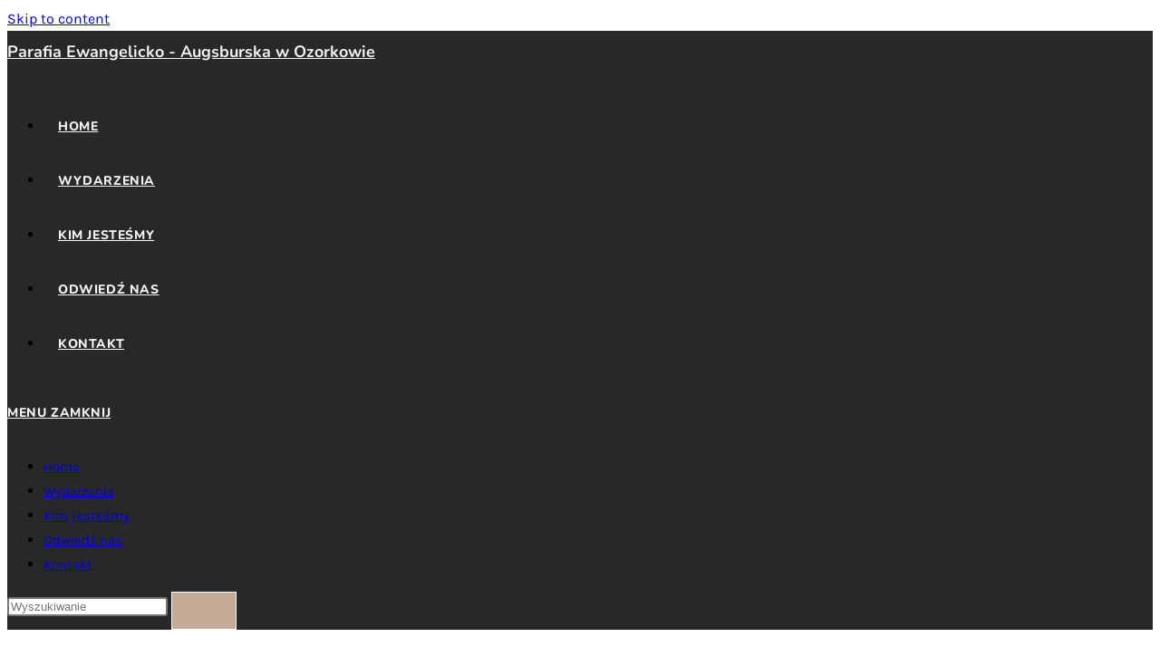

--- FILE ---
content_type: text/html; charset=UTF-8
request_url: https://ozorkow.luteranie.pl/koncert-tomasza-zoltko/
body_size: 120041
content:
<!DOCTYPE html>
<html class="html" lang="pl-PL" prefix="og: https://ogp.me/ns#">
<head>
	<meta charset="UTF-8">
	<link rel="profile" href="https://gmpg.org/xfn/11">

		<style>img:is([sizes="auto" i], [sizes^="auto," i]) { contain-intrinsic-size: 3000px 1500px }</style>
	<link rel="pingback" href="https://ozorkow.luteranie.pl/xmlrpc.php">
<meta name="viewport" content="width=device-width, initial-scale=1">
<!-- Optymalizacja wyszukiwarek według Rank Math - https://rankmath.com/ -->
<title>Koncert Tomasza Żółtko - Parafia Ewangelicko - Augsburska w Ozorkowie</title>
<meta name="description" content="Serdecznie zapraszamy miłośników muzyki na koncert Tomasza Żółtko. "/>
<meta name="robots" content="follow, index, max-snippet:-1, max-video-preview:-1, max-image-preview:large"/>
<link rel="canonical" href="https://ozorkow.luteranie.pl/koncert-tomasza-zoltko/" />
<meta property="og:locale" content="pl_PL" />
<meta property="og:type" content="article" />
<meta property="og:title" content="Koncert Tomasza Żółtko - Parafia Ewangelicko - Augsburska w Ozorkowie" />
<meta property="og:description" content="Serdecznie zapraszamy miłośników muzyki na koncert Tomasza Żółtko. " />
<meta property="og:url" content="https://ozorkow.luteranie.pl/koncert-tomasza-zoltko/" />
<meta property="og:site_name" content="Parafia Ewangelicko - Augsburska w Ozorkowie" />
<meta property="article:section" content="Aktualności" />
<meta property="og:updated_time" content="2023-05-18T22:37:17+02:00" />
<meta property="og:image" content="https://ozorkow.luteranie.pl/wp-content/uploads/2023/05/2023_05_14_koncert_tomasza_zoltko_800x450.jpg" />
<meta property="og:image:secure_url" content="https://ozorkow.luteranie.pl/wp-content/uploads/2023/05/2023_05_14_koncert_tomasza_zoltko_800x450.jpg" />
<meta property="og:image:width" content="800" />
<meta property="og:image:height" content="450" />
<meta property="og:image:alt" content="Koncert Tomasza Żółtko" />
<meta property="og:image:type" content="image/jpeg" />
<meta property="article:published_time" content="2023-05-06T20:00:00+02:00" />
<meta property="article:modified_time" content="2023-05-18T22:37:17+02:00" />
<meta name="twitter:card" content="summary_large_image" />
<meta name="twitter:title" content="Koncert Tomasza Żółtko - Parafia Ewangelicko - Augsburska w Ozorkowie" />
<meta name="twitter:description" content="Serdecznie zapraszamy miłośników muzyki na koncert Tomasza Żółtko. " />
<meta name="twitter:image" content="https://ozorkow.luteranie.pl/wp-content/uploads/2023/05/2023_05_14_koncert_tomasza_zoltko_800x450.jpg" />
<meta name="twitter:label1" content="Napisane przez" />
<meta name="twitter:data1" content="Grafii85" />
<meta name="twitter:label2" content="Czas czytania" />
<meta name="twitter:data2" content="Mniej niż minuta" />
<script type="application/ld+json" class="rank-math-schema">{"@context":"https://schema.org","@graph":[{"@type":["Person","Organization"],"@id":"https://ozorkow.luteranie.pl/#person","name":"Parafia Ewangelicko - Augsburska w Ozorkowie"},{"@type":"WebSite","@id":"https://ozorkow.luteranie.pl/#website","url":"https://ozorkow.luteranie.pl","name":"Parafia Ewangelicko - Augsburska w Ozorkowie","publisher":{"@id":"https://ozorkow.luteranie.pl/#person"},"inLanguage":"pl-PL"},{"@type":"ImageObject","@id":"https://ozorkow.luteranie.pl/wp-content/uploads/2023/05/2023_05_14_koncert_tomasza_zoltko_800x450.jpg","url":"https://ozorkow.luteranie.pl/wp-content/uploads/2023/05/2023_05_14_koncert_tomasza_zoltko_800x450.jpg","width":"800","height":"450","inLanguage":"pl-PL"},{"@type":"WebPage","@id":"https://ozorkow.luteranie.pl/koncert-tomasza-zoltko/#webpage","url":"https://ozorkow.luteranie.pl/koncert-tomasza-zoltko/","name":"Koncert Tomasza \u017b\u00f3\u0142tko - Parafia Ewangelicko - Augsburska w Ozorkowie","datePublished":"2023-05-06T20:00:00+02:00","dateModified":"2023-05-18T22:37:17+02:00","isPartOf":{"@id":"https://ozorkow.luteranie.pl/#website"},"primaryImageOfPage":{"@id":"https://ozorkow.luteranie.pl/wp-content/uploads/2023/05/2023_05_14_koncert_tomasza_zoltko_800x450.jpg"},"inLanguage":"pl-PL"},{"@type":"Person","@id":"https://ozorkow.luteranie.pl/author/ozorkowadmlut/","name":"Grafii85","url":"https://ozorkow.luteranie.pl/author/ozorkowadmlut/","image":{"@type":"ImageObject","@id":"https://secure.gravatar.com/avatar/5046b8f67e8eac86c03744bc8b01a524de3a81a07fd38a2f0023a9e88b08ba11?s=96&amp;d=mm&amp;r=g","url":"https://secure.gravatar.com/avatar/5046b8f67e8eac86c03744bc8b01a524de3a81a07fd38a2f0023a9e88b08ba11?s=96&amp;d=mm&amp;r=g","caption":"Grafii85","inLanguage":"pl-PL"}},{"@type":"BlogPosting","headline":"Koncert Tomasza \u017b\u00f3\u0142tko - Parafia Ewangelicko - Augsburska w Ozorkowie","datePublished":"2023-05-06T20:00:00+02:00","dateModified":"2023-05-18T22:37:17+02:00","articleSection":"Aktualno\u015bci, Koncerty","author":{"@id":"https://ozorkow.luteranie.pl/author/ozorkowadmlut/","name":"Grafii85"},"publisher":{"@id":"https://ozorkow.luteranie.pl/#person"},"description":"Serdecznie zapraszamy mi\u0142o\u015bnik\u00f3w muzyki na koncert Tomasza \u017b\u00f3\u0142tko.\u00a0","name":"Koncert Tomasza \u017b\u00f3\u0142tko - Parafia Ewangelicko - Augsburska w Ozorkowie","@id":"https://ozorkow.luteranie.pl/koncert-tomasza-zoltko/#richSnippet","isPartOf":{"@id":"https://ozorkow.luteranie.pl/koncert-tomasza-zoltko/#webpage"},"image":{"@id":"https://ozorkow.luteranie.pl/wp-content/uploads/2023/05/2023_05_14_koncert_tomasza_zoltko_800x450.jpg"},"inLanguage":"pl-PL","mainEntityOfPage":{"@id":"https://ozorkow.luteranie.pl/koncert-tomasza-zoltko/#webpage"}}]}</script>
<!-- /Wtyczka Rank Math WordPress SEO -->

<link rel='dns-prefetch' href='//fonts.googleapis.com' />
<link rel="alternate" type="application/rss+xml" title="Parafia Ewangelicko - Augsburska w Ozorkowie &raquo; Kanał z wpisami" href="https://ozorkow.luteranie.pl/feed/" />
<link rel="alternate" type="application/rss+xml" title="Parafia Ewangelicko - Augsburska w Ozorkowie &raquo; Kanał z komentarzami" href="https://ozorkow.luteranie.pl/comments/feed/" />
<link rel="alternate" type="application/rss+xml" title="Parafia Ewangelicko - Augsburska w Ozorkowie &raquo; Koncert Tomasza Żółtko Kanał z komentarzami" href="https://ozorkow.luteranie.pl/koncert-tomasza-zoltko/feed/" />
		<style>
			.lazyload,
			.lazyloading {
				max-width: 100%;
			}
		</style>
		<script>
window._wpemojiSettings = {"baseUrl":"https:\/\/s.w.org\/images\/core\/emoji\/16.0.1\/72x72\/","ext":".png","svgUrl":"https:\/\/s.w.org\/images\/core\/emoji\/16.0.1\/svg\/","svgExt":".svg","source":{"concatemoji":"https:\/\/ozorkow.luteranie.pl\/wp-includes\/js\/wp-emoji-release.min.js?ver=6.8.3"}};
/*! This file is auto-generated */
!function(s,n){var o,i,e;function c(e){try{var t={supportTests:e,timestamp:(new Date).valueOf()};sessionStorage.setItem(o,JSON.stringify(t))}catch(e){}}function p(e,t,n){e.clearRect(0,0,e.canvas.width,e.canvas.height),e.fillText(t,0,0);var t=new Uint32Array(e.getImageData(0,0,e.canvas.width,e.canvas.height).data),a=(e.clearRect(0,0,e.canvas.width,e.canvas.height),e.fillText(n,0,0),new Uint32Array(e.getImageData(0,0,e.canvas.width,e.canvas.height).data));return t.every(function(e,t){return e===a[t]})}function u(e,t){e.clearRect(0,0,e.canvas.width,e.canvas.height),e.fillText(t,0,0);for(var n=e.getImageData(16,16,1,1),a=0;a<n.data.length;a++)if(0!==n.data[a])return!1;return!0}function f(e,t,n,a){switch(t){case"flag":return n(e,"\ud83c\udff3\ufe0f\u200d\u26a7\ufe0f","\ud83c\udff3\ufe0f\u200b\u26a7\ufe0f")?!1:!n(e,"\ud83c\udde8\ud83c\uddf6","\ud83c\udde8\u200b\ud83c\uddf6")&&!n(e,"\ud83c\udff4\udb40\udc67\udb40\udc62\udb40\udc65\udb40\udc6e\udb40\udc67\udb40\udc7f","\ud83c\udff4\u200b\udb40\udc67\u200b\udb40\udc62\u200b\udb40\udc65\u200b\udb40\udc6e\u200b\udb40\udc67\u200b\udb40\udc7f");case"emoji":return!a(e,"\ud83e\udedf")}return!1}function g(e,t,n,a){var r="undefined"!=typeof WorkerGlobalScope&&self instanceof WorkerGlobalScope?new OffscreenCanvas(300,150):s.createElement("canvas"),o=r.getContext("2d",{willReadFrequently:!0}),i=(o.textBaseline="top",o.font="600 32px Arial",{});return e.forEach(function(e){i[e]=t(o,e,n,a)}),i}function t(e){var t=s.createElement("script");t.src=e,t.defer=!0,s.head.appendChild(t)}"undefined"!=typeof Promise&&(o="wpEmojiSettingsSupports",i=["flag","emoji"],n.supports={everything:!0,everythingExceptFlag:!0},e=new Promise(function(e){s.addEventListener("DOMContentLoaded",e,{once:!0})}),new Promise(function(t){var n=function(){try{var e=JSON.parse(sessionStorage.getItem(o));if("object"==typeof e&&"number"==typeof e.timestamp&&(new Date).valueOf()<e.timestamp+604800&&"object"==typeof e.supportTests)return e.supportTests}catch(e){}return null}();if(!n){if("undefined"!=typeof Worker&&"undefined"!=typeof OffscreenCanvas&&"undefined"!=typeof URL&&URL.createObjectURL&&"undefined"!=typeof Blob)try{var e="postMessage("+g.toString()+"("+[JSON.stringify(i),f.toString(),p.toString(),u.toString()].join(",")+"));",a=new Blob([e],{type:"text/javascript"}),r=new Worker(URL.createObjectURL(a),{name:"wpTestEmojiSupports"});return void(r.onmessage=function(e){c(n=e.data),r.terminate(),t(n)})}catch(e){}c(n=g(i,f,p,u))}t(n)}).then(function(e){for(var t in e)n.supports[t]=e[t],n.supports.everything=n.supports.everything&&n.supports[t],"flag"!==t&&(n.supports.everythingExceptFlag=n.supports.everythingExceptFlag&&n.supports[t]);n.supports.everythingExceptFlag=n.supports.everythingExceptFlag&&!n.supports.flag,n.DOMReady=!1,n.readyCallback=function(){n.DOMReady=!0}}).then(function(){return e}).then(function(){var e;n.supports.everything||(n.readyCallback(),(e=n.source||{}).concatemoji?t(e.concatemoji):e.wpemoji&&e.twemoji&&(t(e.twemoji),t(e.wpemoji)))}))}((window,document),window._wpemojiSettings);
</script>
<style id='wp-emoji-styles-inline-css'>

	img.wp-smiley, img.emoji {
		display: inline !important;
		border: none !important;
		box-shadow: none !important;
		height: 1em !important;
		width: 1em !important;
		margin: 0 0.07em !important;
		vertical-align: -0.1em !important;
		background: none !important;
		padding: 0 !important;
	}
</style>
<style id='classic-theme-styles-inline-css'>
/*! This file is auto-generated */
.wp-block-button__link{color:#fff;background-color:#32373c;border-radius:9999px;box-shadow:none;text-decoration:none;padding:calc(.667em + 2px) calc(1.333em + 2px);font-size:1.125em}.wp-block-file__button{background:#32373c;color:#fff;text-decoration:none}
</style>
<style id='global-styles-inline-css'>
:root{--wp--preset--aspect-ratio--square: 1;--wp--preset--aspect-ratio--4-3: 4/3;--wp--preset--aspect-ratio--3-4: 3/4;--wp--preset--aspect-ratio--3-2: 3/2;--wp--preset--aspect-ratio--2-3: 2/3;--wp--preset--aspect-ratio--16-9: 16/9;--wp--preset--aspect-ratio--9-16: 9/16;--wp--preset--color--black: #000000;--wp--preset--color--cyan-bluish-gray: #abb8c3;--wp--preset--color--white: #ffffff;--wp--preset--color--pale-pink: #f78da7;--wp--preset--color--vivid-red: #cf2e2e;--wp--preset--color--luminous-vivid-orange: #ff6900;--wp--preset--color--luminous-vivid-amber: #fcb900;--wp--preset--color--light-green-cyan: #7bdcb5;--wp--preset--color--vivid-green-cyan: #00d084;--wp--preset--color--pale-cyan-blue: #8ed1fc;--wp--preset--color--vivid-cyan-blue: #0693e3;--wp--preset--color--vivid-purple: #9b51e0;--wp--preset--gradient--vivid-cyan-blue-to-vivid-purple: linear-gradient(135deg,rgba(6,147,227,1) 0%,rgb(155,81,224) 100%);--wp--preset--gradient--light-green-cyan-to-vivid-green-cyan: linear-gradient(135deg,rgb(122,220,180) 0%,rgb(0,208,130) 100%);--wp--preset--gradient--luminous-vivid-amber-to-luminous-vivid-orange: linear-gradient(135deg,rgba(252,185,0,1) 0%,rgba(255,105,0,1) 100%);--wp--preset--gradient--luminous-vivid-orange-to-vivid-red: linear-gradient(135deg,rgba(255,105,0,1) 0%,rgb(207,46,46) 100%);--wp--preset--gradient--very-light-gray-to-cyan-bluish-gray: linear-gradient(135deg,rgb(238,238,238) 0%,rgb(169,184,195) 100%);--wp--preset--gradient--cool-to-warm-spectrum: linear-gradient(135deg,rgb(74,234,220) 0%,rgb(151,120,209) 20%,rgb(207,42,186) 40%,rgb(238,44,130) 60%,rgb(251,105,98) 80%,rgb(254,248,76) 100%);--wp--preset--gradient--blush-light-purple: linear-gradient(135deg,rgb(255,206,236) 0%,rgb(152,150,240) 100%);--wp--preset--gradient--blush-bordeaux: linear-gradient(135deg,rgb(254,205,165) 0%,rgb(254,45,45) 50%,rgb(107,0,62) 100%);--wp--preset--gradient--luminous-dusk: linear-gradient(135deg,rgb(255,203,112) 0%,rgb(199,81,192) 50%,rgb(65,88,208) 100%);--wp--preset--gradient--pale-ocean: linear-gradient(135deg,rgb(255,245,203) 0%,rgb(182,227,212) 50%,rgb(51,167,181) 100%);--wp--preset--gradient--electric-grass: linear-gradient(135deg,rgb(202,248,128) 0%,rgb(113,206,126) 100%);--wp--preset--gradient--midnight: linear-gradient(135deg,rgb(2,3,129) 0%,rgb(40,116,252) 100%);--wp--preset--font-size--small: 13px;--wp--preset--font-size--medium: 20px;--wp--preset--font-size--large: 36px;--wp--preset--font-size--x-large: 42px;--wp--preset--spacing--20: 0.44rem;--wp--preset--spacing--30: 0.67rem;--wp--preset--spacing--40: 1rem;--wp--preset--spacing--50: 1.5rem;--wp--preset--spacing--60: 2.25rem;--wp--preset--spacing--70: 3.38rem;--wp--preset--spacing--80: 5.06rem;--wp--preset--shadow--natural: 6px 6px 9px rgba(0, 0, 0, 0.2);--wp--preset--shadow--deep: 12px 12px 50px rgba(0, 0, 0, 0.4);--wp--preset--shadow--sharp: 6px 6px 0px rgba(0, 0, 0, 0.2);--wp--preset--shadow--outlined: 6px 6px 0px -3px rgba(255, 255, 255, 1), 6px 6px rgba(0, 0, 0, 1);--wp--preset--shadow--crisp: 6px 6px 0px rgba(0, 0, 0, 1);}:where(.is-layout-flex){gap: 0.5em;}:where(.is-layout-grid){gap: 0.5em;}body .is-layout-flex{display: flex;}.is-layout-flex{flex-wrap: wrap;align-items: center;}.is-layout-flex > :is(*, div){margin: 0;}body .is-layout-grid{display: grid;}.is-layout-grid > :is(*, div){margin: 0;}:where(.wp-block-columns.is-layout-flex){gap: 2em;}:where(.wp-block-columns.is-layout-grid){gap: 2em;}:where(.wp-block-post-template.is-layout-flex){gap: 1.25em;}:where(.wp-block-post-template.is-layout-grid){gap: 1.25em;}.has-black-color{color: var(--wp--preset--color--black) !important;}.has-cyan-bluish-gray-color{color: var(--wp--preset--color--cyan-bluish-gray) !important;}.has-white-color{color: var(--wp--preset--color--white) !important;}.has-pale-pink-color{color: var(--wp--preset--color--pale-pink) !important;}.has-vivid-red-color{color: var(--wp--preset--color--vivid-red) !important;}.has-luminous-vivid-orange-color{color: var(--wp--preset--color--luminous-vivid-orange) !important;}.has-luminous-vivid-amber-color{color: var(--wp--preset--color--luminous-vivid-amber) !important;}.has-light-green-cyan-color{color: var(--wp--preset--color--light-green-cyan) !important;}.has-vivid-green-cyan-color{color: var(--wp--preset--color--vivid-green-cyan) !important;}.has-pale-cyan-blue-color{color: var(--wp--preset--color--pale-cyan-blue) !important;}.has-vivid-cyan-blue-color{color: var(--wp--preset--color--vivid-cyan-blue) !important;}.has-vivid-purple-color{color: var(--wp--preset--color--vivid-purple) !important;}.has-black-background-color{background-color: var(--wp--preset--color--black) !important;}.has-cyan-bluish-gray-background-color{background-color: var(--wp--preset--color--cyan-bluish-gray) !important;}.has-white-background-color{background-color: var(--wp--preset--color--white) !important;}.has-pale-pink-background-color{background-color: var(--wp--preset--color--pale-pink) !important;}.has-vivid-red-background-color{background-color: var(--wp--preset--color--vivid-red) !important;}.has-luminous-vivid-orange-background-color{background-color: var(--wp--preset--color--luminous-vivid-orange) !important;}.has-luminous-vivid-amber-background-color{background-color: var(--wp--preset--color--luminous-vivid-amber) !important;}.has-light-green-cyan-background-color{background-color: var(--wp--preset--color--light-green-cyan) !important;}.has-vivid-green-cyan-background-color{background-color: var(--wp--preset--color--vivid-green-cyan) !important;}.has-pale-cyan-blue-background-color{background-color: var(--wp--preset--color--pale-cyan-blue) !important;}.has-vivid-cyan-blue-background-color{background-color: var(--wp--preset--color--vivid-cyan-blue) !important;}.has-vivid-purple-background-color{background-color: var(--wp--preset--color--vivid-purple) !important;}.has-black-border-color{border-color: var(--wp--preset--color--black) !important;}.has-cyan-bluish-gray-border-color{border-color: var(--wp--preset--color--cyan-bluish-gray) !important;}.has-white-border-color{border-color: var(--wp--preset--color--white) !important;}.has-pale-pink-border-color{border-color: var(--wp--preset--color--pale-pink) !important;}.has-vivid-red-border-color{border-color: var(--wp--preset--color--vivid-red) !important;}.has-luminous-vivid-orange-border-color{border-color: var(--wp--preset--color--luminous-vivid-orange) !important;}.has-luminous-vivid-amber-border-color{border-color: var(--wp--preset--color--luminous-vivid-amber) !important;}.has-light-green-cyan-border-color{border-color: var(--wp--preset--color--light-green-cyan) !important;}.has-vivid-green-cyan-border-color{border-color: var(--wp--preset--color--vivid-green-cyan) !important;}.has-pale-cyan-blue-border-color{border-color: var(--wp--preset--color--pale-cyan-blue) !important;}.has-vivid-cyan-blue-border-color{border-color: var(--wp--preset--color--vivid-cyan-blue) !important;}.has-vivid-purple-border-color{border-color: var(--wp--preset--color--vivid-purple) !important;}.has-vivid-cyan-blue-to-vivid-purple-gradient-background{background: var(--wp--preset--gradient--vivid-cyan-blue-to-vivid-purple) !important;}.has-light-green-cyan-to-vivid-green-cyan-gradient-background{background: var(--wp--preset--gradient--light-green-cyan-to-vivid-green-cyan) !important;}.has-luminous-vivid-amber-to-luminous-vivid-orange-gradient-background{background: var(--wp--preset--gradient--luminous-vivid-amber-to-luminous-vivid-orange) !important;}.has-luminous-vivid-orange-to-vivid-red-gradient-background{background: var(--wp--preset--gradient--luminous-vivid-orange-to-vivid-red) !important;}.has-very-light-gray-to-cyan-bluish-gray-gradient-background{background: var(--wp--preset--gradient--very-light-gray-to-cyan-bluish-gray) !important;}.has-cool-to-warm-spectrum-gradient-background{background: var(--wp--preset--gradient--cool-to-warm-spectrum) !important;}.has-blush-light-purple-gradient-background{background: var(--wp--preset--gradient--blush-light-purple) !important;}.has-blush-bordeaux-gradient-background{background: var(--wp--preset--gradient--blush-bordeaux) !important;}.has-luminous-dusk-gradient-background{background: var(--wp--preset--gradient--luminous-dusk) !important;}.has-pale-ocean-gradient-background{background: var(--wp--preset--gradient--pale-ocean) !important;}.has-electric-grass-gradient-background{background: var(--wp--preset--gradient--electric-grass) !important;}.has-midnight-gradient-background{background: var(--wp--preset--gradient--midnight) !important;}.has-small-font-size{font-size: var(--wp--preset--font-size--small) !important;}.has-medium-font-size{font-size: var(--wp--preset--font-size--medium) !important;}.has-large-font-size{font-size: var(--wp--preset--font-size--large) !important;}.has-x-large-font-size{font-size: var(--wp--preset--font-size--x-large) !important;}
:where(.wp-block-post-template.is-layout-flex){gap: 1.25em;}:where(.wp-block-post-template.is-layout-grid){gap: 1.25em;}
:where(.wp-block-columns.is-layout-flex){gap: 2em;}:where(.wp-block-columns.is-layout-grid){gap: 2em;}
:root :where(.wp-block-pullquote){font-size: 1.5em;line-height: 1.6;}
</style>
<link rel='stylesheet' id='cookie-notice-front-css' href='https://ozorkow.luteranie.pl/wp-content/plugins/cookie-notice/css/front.min.css?ver=2.5.7' media='all' />
<link rel='stylesheet' id='elementor-frontend-css' href='https://ozorkow.luteranie.pl/wp-content/plugins/elementor/assets/css/frontend.min.css?ver=3.29.2' media='all' />
<style id='elementor-frontend-inline-css'>
@-webkit-keyframes ha_fadeIn{0%{opacity:0}to{opacity:1}}@keyframes ha_fadeIn{0%{opacity:0}to{opacity:1}}@-webkit-keyframes ha_zoomIn{0%{opacity:0;-webkit-transform:scale3d(.3,.3,.3);transform:scale3d(.3,.3,.3)}50%{opacity:1}}@keyframes ha_zoomIn{0%{opacity:0;-webkit-transform:scale3d(.3,.3,.3);transform:scale3d(.3,.3,.3)}50%{opacity:1}}@-webkit-keyframes ha_rollIn{0%{opacity:0;-webkit-transform:translate3d(-100%,0,0) rotate3d(0,0,1,-120deg);transform:translate3d(-100%,0,0) rotate3d(0,0,1,-120deg)}to{opacity:1}}@keyframes ha_rollIn{0%{opacity:0;-webkit-transform:translate3d(-100%,0,0) rotate3d(0,0,1,-120deg);transform:translate3d(-100%,0,0) rotate3d(0,0,1,-120deg)}to{opacity:1}}@-webkit-keyframes ha_bounce{0%,20%,53%,to{-webkit-animation-timing-function:cubic-bezier(.215,.61,.355,1);animation-timing-function:cubic-bezier(.215,.61,.355,1)}40%,43%{-webkit-transform:translate3d(0,-30px,0) scaleY(1.1);transform:translate3d(0,-30px,0) scaleY(1.1);-webkit-animation-timing-function:cubic-bezier(.755,.05,.855,.06);animation-timing-function:cubic-bezier(.755,.05,.855,.06)}70%{-webkit-transform:translate3d(0,-15px,0) scaleY(1.05);transform:translate3d(0,-15px,0) scaleY(1.05);-webkit-animation-timing-function:cubic-bezier(.755,.05,.855,.06);animation-timing-function:cubic-bezier(.755,.05,.855,.06)}80%{-webkit-transition-timing-function:cubic-bezier(.215,.61,.355,1);transition-timing-function:cubic-bezier(.215,.61,.355,1);-webkit-transform:translate3d(0,0,0) scaleY(.95);transform:translate3d(0,0,0) scaleY(.95)}90%{-webkit-transform:translate3d(0,-4px,0) scaleY(1.02);transform:translate3d(0,-4px,0) scaleY(1.02)}}@keyframes ha_bounce{0%,20%,53%,to{-webkit-animation-timing-function:cubic-bezier(.215,.61,.355,1);animation-timing-function:cubic-bezier(.215,.61,.355,1)}40%,43%{-webkit-transform:translate3d(0,-30px,0) scaleY(1.1);transform:translate3d(0,-30px,0) scaleY(1.1);-webkit-animation-timing-function:cubic-bezier(.755,.05,.855,.06);animation-timing-function:cubic-bezier(.755,.05,.855,.06)}70%{-webkit-transform:translate3d(0,-15px,0) scaleY(1.05);transform:translate3d(0,-15px,0) scaleY(1.05);-webkit-animation-timing-function:cubic-bezier(.755,.05,.855,.06);animation-timing-function:cubic-bezier(.755,.05,.855,.06)}80%{-webkit-transition-timing-function:cubic-bezier(.215,.61,.355,1);transition-timing-function:cubic-bezier(.215,.61,.355,1);-webkit-transform:translate3d(0,0,0) scaleY(.95);transform:translate3d(0,0,0) scaleY(.95)}90%{-webkit-transform:translate3d(0,-4px,0) scaleY(1.02);transform:translate3d(0,-4px,0) scaleY(1.02)}}@-webkit-keyframes ha_bounceIn{0%,20%,40%,60%,80%,to{-webkit-animation-timing-function:cubic-bezier(.215,.61,.355,1);animation-timing-function:cubic-bezier(.215,.61,.355,1)}0%{opacity:0;-webkit-transform:scale3d(.3,.3,.3);transform:scale3d(.3,.3,.3)}20%{-webkit-transform:scale3d(1.1,1.1,1.1);transform:scale3d(1.1,1.1,1.1)}40%{-webkit-transform:scale3d(.9,.9,.9);transform:scale3d(.9,.9,.9)}60%{opacity:1;-webkit-transform:scale3d(1.03,1.03,1.03);transform:scale3d(1.03,1.03,1.03)}80%{-webkit-transform:scale3d(.97,.97,.97);transform:scale3d(.97,.97,.97)}to{opacity:1}}@keyframes ha_bounceIn{0%,20%,40%,60%,80%,to{-webkit-animation-timing-function:cubic-bezier(.215,.61,.355,1);animation-timing-function:cubic-bezier(.215,.61,.355,1)}0%{opacity:0;-webkit-transform:scale3d(.3,.3,.3);transform:scale3d(.3,.3,.3)}20%{-webkit-transform:scale3d(1.1,1.1,1.1);transform:scale3d(1.1,1.1,1.1)}40%{-webkit-transform:scale3d(.9,.9,.9);transform:scale3d(.9,.9,.9)}60%{opacity:1;-webkit-transform:scale3d(1.03,1.03,1.03);transform:scale3d(1.03,1.03,1.03)}80%{-webkit-transform:scale3d(.97,.97,.97);transform:scale3d(.97,.97,.97)}to{opacity:1}}@-webkit-keyframes ha_flipInX{0%{opacity:0;-webkit-transform:perspective(400px) rotate3d(1,0,0,90deg);transform:perspective(400px) rotate3d(1,0,0,90deg);-webkit-animation-timing-function:ease-in;animation-timing-function:ease-in}40%{-webkit-transform:perspective(400px) rotate3d(1,0,0,-20deg);transform:perspective(400px) rotate3d(1,0,0,-20deg);-webkit-animation-timing-function:ease-in;animation-timing-function:ease-in}60%{opacity:1;-webkit-transform:perspective(400px) rotate3d(1,0,0,10deg);transform:perspective(400px) rotate3d(1,0,0,10deg)}80%{-webkit-transform:perspective(400px) rotate3d(1,0,0,-5deg);transform:perspective(400px) rotate3d(1,0,0,-5deg)}}@keyframes ha_flipInX{0%{opacity:0;-webkit-transform:perspective(400px) rotate3d(1,0,0,90deg);transform:perspective(400px) rotate3d(1,0,0,90deg);-webkit-animation-timing-function:ease-in;animation-timing-function:ease-in}40%{-webkit-transform:perspective(400px) rotate3d(1,0,0,-20deg);transform:perspective(400px) rotate3d(1,0,0,-20deg);-webkit-animation-timing-function:ease-in;animation-timing-function:ease-in}60%{opacity:1;-webkit-transform:perspective(400px) rotate3d(1,0,0,10deg);transform:perspective(400px) rotate3d(1,0,0,10deg)}80%{-webkit-transform:perspective(400px) rotate3d(1,0,0,-5deg);transform:perspective(400px) rotate3d(1,0,0,-5deg)}}@-webkit-keyframes ha_flipInY{0%{opacity:0;-webkit-transform:perspective(400px) rotate3d(0,1,0,90deg);transform:perspective(400px) rotate3d(0,1,0,90deg);-webkit-animation-timing-function:ease-in;animation-timing-function:ease-in}40%{-webkit-transform:perspective(400px) rotate3d(0,1,0,-20deg);transform:perspective(400px) rotate3d(0,1,0,-20deg);-webkit-animation-timing-function:ease-in;animation-timing-function:ease-in}60%{opacity:1;-webkit-transform:perspective(400px) rotate3d(0,1,0,10deg);transform:perspective(400px) rotate3d(0,1,0,10deg)}80%{-webkit-transform:perspective(400px) rotate3d(0,1,0,-5deg);transform:perspective(400px) rotate3d(0,1,0,-5deg)}}@keyframes ha_flipInY{0%{opacity:0;-webkit-transform:perspective(400px) rotate3d(0,1,0,90deg);transform:perspective(400px) rotate3d(0,1,0,90deg);-webkit-animation-timing-function:ease-in;animation-timing-function:ease-in}40%{-webkit-transform:perspective(400px) rotate3d(0,1,0,-20deg);transform:perspective(400px) rotate3d(0,1,0,-20deg);-webkit-animation-timing-function:ease-in;animation-timing-function:ease-in}60%{opacity:1;-webkit-transform:perspective(400px) rotate3d(0,1,0,10deg);transform:perspective(400px) rotate3d(0,1,0,10deg)}80%{-webkit-transform:perspective(400px) rotate3d(0,1,0,-5deg);transform:perspective(400px) rotate3d(0,1,0,-5deg)}}@-webkit-keyframes ha_swing{20%{-webkit-transform:rotate3d(0,0,1,15deg);transform:rotate3d(0,0,1,15deg)}40%{-webkit-transform:rotate3d(0,0,1,-10deg);transform:rotate3d(0,0,1,-10deg)}60%{-webkit-transform:rotate3d(0,0,1,5deg);transform:rotate3d(0,0,1,5deg)}80%{-webkit-transform:rotate3d(0,0,1,-5deg);transform:rotate3d(0,0,1,-5deg)}}@keyframes ha_swing{20%{-webkit-transform:rotate3d(0,0,1,15deg);transform:rotate3d(0,0,1,15deg)}40%{-webkit-transform:rotate3d(0,0,1,-10deg);transform:rotate3d(0,0,1,-10deg)}60%{-webkit-transform:rotate3d(0,0,1,5deg);transform:rotate3d(0,0,1,5deg)}80%{-webkit-transform:rotate3d(0,0,1,-5deg);transform:rotate3d(0,0,1,-5deg)}}@-webkit-keyframes ha_slideInDown{0%{visibility:visible;-webkit-transform:translate3d(0,-100%,0);transform:translate3d(0,-100%,0)}}@keyframes ha_slideInDown{0%{visibility:visible;-webkit-transform:translate3d(0,-100%,0);transform:translate3d(0,-100%,0)}}@-webkit-keyframes ha_slideInUp{0%{visibility:visible;-webkit-transform:translate3d(0,100%,0);transform:translate3d(0,100%,0)}}@keyframes ha_slideInUp{0%{visibility:visible;-webkit-transform:translate3d(0,100%,0);transform:translate3d(0,100%,0)}}@-webkit-keyframes ha_slideInLeft{0%{visibility:visible;-webkit-transform:translate3d(-100%,0,0);transform:translate3d(-100%,0,0)}}@keyframes ha_slideInLeft{0%{visibility:visible;-webkit-transform:translate3d(-100%,0,0);transform:translate3d(-100%,0,0)}}@-webkit-keyframes ha_slideInRight{0%{visibility:visible;-webkit-transform:translate3d(100%,0,0);transform:translate3d(100%,0,0)}}@keyframes ha_slideInRight{0%{visibility:visible;-webkit-transform:translate3d(100%,0,0);transform:translate3d(100%,0,0)}}.ha_fadeIn{-webkit-animation-name:ha_fadeIn;animation-name:ha_fadeIn}.ha_zoomIn{-webkit-animation-name:ha_zoomIn;animation-name:ha_zoomIn}.ha_rollIn{-webkit-animation-name:ha_rollIn;animation-name:ha_rollIn}.ha_bounce{-webkit-transform-origin:center bottom;-ms-transform-origin:center bottom;transform-origin:center bottom;-webkit-animation-name:ha_bounce;animation-name:ha_bounce}.ha_bounceIn{-webkit-animation-name:ha_bounceIn;animation-name:ha_bounceIn;-webkit-animation-duration:.75s;-webkit-animation-duration:calc(var(--animate-duration)*.75);animation-duration:.75s;animation-duration:calc(var(--animate-duration)*.75)}.ha_flipInX,.ha_flipInY{-webkit-animation-name:ha_flipInX;animation-name:ha_flipInX;-webkit-backface-visibility:visible!important;backface-visibility:visible!important}.ha_flipInY{-webkit-animation-name:ha_flipInY;animation-name:ha_flipInY}.ha_swing{-webkit-transform-origin:top center;-ms-transform-origin:top center;transform-origin:top center;-webkit-animation-name:ha_swing;animation-name:ha_swing}.ha_slideInDown{-webkit-animation-name:ha_slideInDown;animation-name:ha_slideInDown}.ha_slideInUp{-webkit-animation-name:ha_slideInUp;animation-name:ha_slideInUp}.ha_slideInLeft{-webkit-animation-name:ha_slideInLeft;animation-name:ha_slideInLeft}.ha_slideInRight{-webkit-animation-name:ha_slideInRight;animation-name:ha_slideInRight}.ha-css-transform-yes{-webkit-transition-duration:var(--ha-tfx-transition-duration, .2s);transition-duration:var(--ha-tfx-transition-duration, .2s);-webkit-transition-property:-webkit-transform;transition-property:transform;transition-property:transform,-webkit-transform;-webkit-transform:translate(var(--ha-tfx-translate-x, 0),var(--ha-tfx-translate-y, 0)) scale(var(--ha-tfx-scale-x, 1),var(--ha-tfx-scale-y, 1)) skew(var(--ha-tfx-skew-x, 0),var(--ha-tfx-skew-y, 0)) rotateX(var(--ha-tfx-rotate-x, 0)) rotateY(var(--ha-tfx-rotate-y, 0)) rotateZ(var(--ha-tfx-rotate-z, 0));transform:translate(var(--ha-tfx-translate-x, 0),var(--ha-tfx-translate-y, 0)) scale(var(--ha-tfx-scale-x, 1),var(--ha-tfx-scale-y, 1)) skew(var(--ha-tfx-skew-x, 0),var(--ha-tfx-skew-y, 0)) rotateX(var(--ha-tfx-rotate-x, 0)) rotateY(var(--ha-tfx-rotate-y, 0)) rotateZ(var(--ha-tfx-rotate-z, 0))}.ha-css-transform-yes:hover{-webkit-transform:translate(var(--ha-tfx-translate-x-hover, var(--ha-tfx-translate-x, 0)),var(--ha-tfx-translate-y-hover, var(--ha-tfx-translate-y, 0))) scale(var(--ha-tfx-scale-x-hover, var(--ha-tfx-scale-x, 1)),var(--ha-tfx-scale-y-hover, var(--ha-tfx-scale-y, 1))) skew(var(--ha-tfx-skew-x-hover, var(--ha-tfx-skew-x, 0)),var(--ha-tfx-skew-y-hover, var(--ha-tfx-skew-y, 0))) rotateX(var(--ha-tfx-rotate-x-hover, var(--ha-tfx-rotate-x, 0))) rotateY(var(--ha-tfx-rotate-y-hover, var(--ha-tfx-rotate-y, 0))) rotateZ(var(--ha-tfx-rotate-z-hover, var(--ha-tfx-rotate-z, 0)));transform:translate(var(--ha-tfx-translate-x-hover, var(--ha-tfx-translate-x, 0)),var(--ha-tfx-translate-y-hover, var(--ha-tfx-translate-y, 0))) scale(var(--ha-tfx-scale-x-hover, var(--ha-tfx-scale-x, 1)),var(--ha-tfx-scale-y-hover, var(--ha-tfx-scale-y, 1))) skew(var(--ha-tfx-skew-x-hover, var(--ha-tfx-skew-x, 0)),var(--ha-tfx-skew-y-hover, var(--ha-tfx-skew-y, 0))) rotateX(var(--ha-tfx-rotate-x-hover, var(--ha-tfx-rotate-x, 0))) rotateY(var(--ha-tfx-rotate-y-hover, var(--ha-tfx-rotate-y, 0))) rotateZ(var(--ha-tfx-rotate-z-hover, var(--ha-tfx-rotate-z, 0)))}.happy-addon>.elementor-widget-container{word-wrap:break-word;overflow-wrap:break-word}.happy-addon>.elementor-widget-container,.happy-addon>.elementor-widget-container *{-webkit-box-sizing:border-box;box-sizing:border-box}.happy-addon:not(:has(.elementor-widget-container)),.happy-addon:not(:has(.elementor-widget-container)) *{-webkit-box-sizing:border-box;box-sizing:border-box;word-wrap:break-word;overflow-wrap:break-word}.happy-addon p:empty{display:none}.happy-addon .elementor-inline-editing{min-height:auto!important}.happy-addon-pro img{max-width:100%;height:auto;-o-object-fit:cover;object-fit:cover}.ha-screen-reader-text{position:absolute;overflow:hidden;clip:rect(1px,1px,1px,1px);margin:-1px;padding:0;width:1px;height:1px;border:0;word-wrap:normal!important;-webkit-clip-path:inset(50%);clip-path:inset(50%)}.ha-has-bg-overlay>.elementor-widget-container{position:relative;z-index:1}.ha-has-bg-overlay>.elementor-widget-container:before{position:absolute;top:0;left:0;z-index:-1;width:100%;height:100%;content:""}.ha-has-bg-overlay:not(:has(.elementor-widget-container)){position:relative;z-index:1}.ha-has-bg-overlay:not(:has(.elementor-widget-container)):before{position:absolute;top:0;left:0;z-index:-1;width:100%;height:100%;content:""}.ha-popup--is-enabled .ha-js-popup,.ha-popup--is-enabled .ha-js-popup img{cursor:-webkit-zoom-in!important;cursor:zoom-in!important}.mfp-wrap .mfp-arrow,.mfp-wrap .mfp-close{background-color:transparent}.mfp-wrap .mfp-arrow:focus,.mfp-wrap .mfp-close:focus{outline-width:thin}.ha-advanced-tooltip-enable{position:relative;cursor:pointer;--ha-tooltip-arrow-color:black;--ha-tooltip-arrow-distance:0}.ha-advanced-tooltip-enable .ha-advanced-tooltip-content{position:absolute;z-index:999;display:none;padding:5px 0;width:120px;height:auto;border-radius:6px;background-color:#000;color:#fff;text-align:center;opacity:0}.ha-advanced-tooltip-enable .ha-advanced-tooltip-content::after{position:absolute;border-width:5px;border-style:solid;content:""}.ha-advanced-tooltip-enable .ha-advanced-tooltip-content.no-arrow::after{visibility:hidden}.ha-advanced-tooltip-enable .ha-advanced-tooltip-content.show{display:inline-block;opacity:1}.ha-advanced-tooltip-enable.ha-advanced-tooltip-top .ha-advanced-tooltip-content,body[data-elementor-device-mode=tablet] .ha-advanced-tooltip-enable.ha-advanced-tooltip-tablet-top .ha-advanced-tooltip-content{top:unset;right:0;bottom:calc(101% + var(--ha-tooltip-arrow-distance));left:0;margin:0 auto}.ha-advanced-tooltip-enable.ha-advanced-tooltip-top .ha-advanced-tooltip-content::after,body[data-elementor-device-mode=tablet] .ha-advanced-tooltip-enable.ha-advanced-tooltip-tablet-top .ha-advanced-tooltip-content::after{top:100%;right:unset;bottom:unset;left:50%;border-color:var(--ha-tooltip-arrow-color) transparent transparent transparent;-webkit-transform:translateX(-50%);-ms-transform:translateX(-50%);transform:translateX(-50%)}.ha-advanced-tooltip-enable.ha-advanced-tooltip-bottom .ha-advanced-tooltip-content,body[data-elementor-device-mode=tablet] .ha-advanced-tooltip-enable.ha-advanced-tooltip-tablet-bottom .ha-advanced-tooltip-content{top:calc(101% + var(--ha-tooltip-arrow-distance));right:0;bottom:unset;left:0;margin:0 auto}.ha-advanced-tooltip-enable.ha-advanced-tooltip-bottom .ha-advanced-tooltip-content::after,body[data-elementor-device-mode=tablet] .ha-advanced-tooltip-enable.ha-advanced-tooltip-tablet-bottom .ha-advanced-tooltip-content::after{top:unset;right:unset;bottom:100%;left:50%;border-color:transparent transparent var(--ha-tooltip-arrow-color) transparent;-webkit-transform:translateX(-50%);-ms-transform:translateX(-50%);transform:translateX(-50%)}.ha-advanced-tooltip-enable.ha-advanced-tooltip-left .ha-advanced-tooltip-content,body[data-elementor-device-mode=tablet] .ha-advanced-tooltip-enable.ha-advanced-tooltip-tablet-left .ha-advanced-tooltip-content{top:50%;right:calc(101% + var(--ha-tooltip-arrow-distance));bottom:unset;left:unset;-webkit-transform:translateY(-50%);-ms-transform:translateY(-50%);transform:translateY(-50%)}.ha-advanced-tooltip-enable.ha-advanced-tooltip-left .ha-advanced-tooltip-content::after,body[data-elementor-device-mode=tablet] .ha-advanced-tooltip-enable.ha-advanced-tooltip-tablet-left .ha-advanced-tooltip-content::after{top:50%;right:unset;bottom:unset;left:100%;border-color:transparent transparent transparent var(--ha-tooltip-arrow-color);-webkit-transform:translateY(-50%);-ms-transform:translateY(-50%);transform:translateY(-50%)}.ha-advanced-tooltip-enable.ha-advanced-tooltip-right .ha-advanced-tooltip-content,body[data-elementor-device-mode=tablet] .ha-advanced-tooltip-enable.ha-advanced-tooltip-tablet-right .ha-advanced-tooltip-content{top:50%;right:unset;bottom:unset;left:calc(101% + var(--ha-tooltip-arrow-distance));-webkit-transform:translateY(-50%);-ms-transform:translateY(-50%);transform:translateY(-50%)}.ha-advanced-tooltip-enable.ha-advanced-tooltip-right .ha-advanced-tooltip-content::after,body[data-elementor-device-mode=tablet] .ha-advanced-tooltip-enable.ha-advanced-tooltip-tablet-right .ha-advanced-tooltip-content::after{top:50%;right:100%;bottom:unset;left:unset;border-color:transparent var(--ha-tooltip-arrow-color) transparent transparent;-webkit-transform:translateY(-50%);-ms-transform:translateY(-50%);transform:translateY(-50%)}body[data-elementor-device-mode=mobile] .ha-advanced-tooltip-enable.ha-advanced-tooltip-mobile-top .ha-advanced-tooltip-content{top:unset;right:0;bottom:calc(101% + var(--ha-tooltip-arrow-distance));left:0;margin:0 auto}body[data-elementor-device-mode=mobile] .ha-advanced-tooltip-enable.ha-advanced-tooltip-mobile-top .ha-advanced-tooltip-content::after{top:100%;right:unset;bottom:unset;left:50%;border-color:var(--ha-tooltip-arrow-color) transparent transparent transparent;-webkit-transform:translateX(-50%);-ms-transform:translateX(-50%);transform:translateX(-50%)}body[data-elementor-device-mode=mobile] .ha-advanced-tooltip-enable.ha-advanced-tooltip-mobile-bottom .ha-advanced-tooltip-content{top:calc(101% + var(--ha-tooltip-arrow-distance));right:0;bottom:unset;left:0;margin:0 auto}body[data-elementor-device-mode=mobile] .ha-advanced-tooltip-enable.ha-advanced-tooltip-mobile-bottom .ha-advanced-tooltip-content::after{top:unset;right:unset;bottom:100%;left:50%;border-color:transparent transparent var(--ha-tooltip-arrow-color) transparent;-webkit-transform:translateX(-50%);-ms-transform:translateX(-50%);transform:translateX(-50%)}body[data-elementor-device-mode=mobile] .ha-advanced-tooltip-enable.ha-advanced-tooltip-mobile-left .ha-advanced-tooltip-content{top:50%;right:calc(101% + var(--ha-tooltip-arrow-distance));bottom:unset;left:unset;-webkit-transform:translateY(-50%);-ms-transform:translateY(-50%);transform:translateY(-50%)}body[data-elementor-device-mode=mobile] .ha-advanced-tooltip-enable.ha-advanced-tooltip-mobile-left .ha-advanced-tooltip-content::after{top:50%;right:unset;bottom:unset;left:100%;border-color:transparent transparent transparent var(--ha-tooltip-arrow-color);-webkit-transform:translateY(-50%);-ms-transform:translateY(-50%);transform:translateY(-50%)}body[data-elementor-device-mode=mobile] .ha-advanced-tooltip-enable.ha-advanced-tooltip-mobile-right .ha-advanced-tooltip-content{top:50%;right:unset;bottom:unset;left:calc(101% + var(--ha-tooltip-arrow-distance));-webkit-transform:translateY(-50%);-ms-transform:translateY(-50%);transform:translateY(-50%)}body[data-elementor-device-mode=mobile] .ha-advanced-tooltip-enable.ha-advanced-tooltip-mobile-right .ha-advanced-tooltip-content::after{top:50%;right:100%;bottom:unset;left:unset;border-color:transparent var(--ha-tooltip-arrow-color) transparent transparent;-webkit-transform:translateY(-50%);-ms-transform:translateY(-50%);transform:translateY(-50%)}body.elementor-editor-active .happy-addon.ha-gravityforms .gform_wrapper{display:block!important}.ha-scroll-to-top-wrap.ha-scroll-to-top-hide{display:none}.ha-scroll-to-top-wrap.edit-mode,.ha-scroll-to-top-wrap.single-page-off{display:none!important}.ha-scroll-to-top-button{position:fixed;right:15px;bottom:15px;z-index:9999;display:-webkit-box;display:-webkit-flex;display:-ms-flexbox;display:flex;-webkit-box-align:center;-webkit-align-items:center;align-items:center;-ms-flex-align:center;-webkit-box-pack:center;-ms-flex-pack:center;-webkit-justify-content:center;justify-content:center;width:50px;height:50px;border-radius:50px;background-color:#5636d1;color:#fff;text-align:center;opacity:1;cursor:pointer;-webkit-transition:all .3s;transition:all .3s}.ha-scroll-to-top-button i{color:#fff;font-size:16px}.ha-scroll-to-top-button:hover{background-color:#e2498a}
</style>
<link rel='stylesheet' id='elementor-post-4478-css' href='https://ozorkow.luteranie.pl/wp-content/uploads/elementor/css/post-4478.css?ver=1749365761' media='all' />
<link rel='stylesheet' id='happy-icons-css' href='https://ozorkow.luteranie.pl/wp-content/plugins/happy-elementor-addons/assets/fonts/style.min.css?ver=3.18.0' media='all' />
<link rel='stylesheet' id='font-awesome-css' href='https://ozorkow.luteranie.pl/wp-content/themes/oceanwp/assets/fonts/fontawesome/css/all.min.css?ver=6.7.2' media='all' />
<link rel='stylesheet' id='elementor-post-4485-css' href='https://ozorkow.luteranie.pl/wp-content/uploads/elementor/css/post-4485.css?ver=1749365761' media='all' />
<link rel='stylesheet' id='simple-line-icons-css' href='https://ozorkow.luteranie.pl/wp-content/themes/oceanwp/assets/css/third/simple-line-icons.min.css?ver=2.4.0' media='all' />
<link rel='stylesheet' id='oceanwp-style-css' href='https://ozorkow.luteranie.pl/wp-content/themes/oceanwp/assets/css/style.min.css?ver=4.1.0' media='all' />
<link rel='stylesheet' id='oceanwp-google-font-merriweather-css' href='//fonts.googleapis.com/css?family=Merriweather%3A100%2C200%2C300%2C400%2C500%2C600%2C700%2C800%2C900%2C100i%2C200i%2C300i%2C400i%2C500i%2C600i%2C700i%2C800i%2C900i&#038;subset=latin&#038;display=swap&#038;ver=6.8.3' media='all' />
<link rel='stylesheet' id='oceanwp-google-font-nunito-css' href='//fonts.googleapis.com/css?family=Nunito%3A100%2C200%2C300%2C400%2C500%2C600%2C700%2C800%2C900%2C100i%2C200i%2C300i%2C400i%2C500i%2C600i%2C700i%2C800i%2C900i&#038;subset=latin&#038;display=swap&#038;ver=6.8.3' media='all' />
<link rel='stylesheet' id='elementor-icons-css' href='https://ozorkow.luteranie.pl/wp-content/plugins/elementor/assets/lib/eicons/css/elementor-icons.min.css?ver=5.40.0' media='all' />
<link rel='stylesheet' id='elementor-post-3996-css' href='https://ozorkow.luteranie.pl/wp-content/uploads/elementor/css/post-3996.css?ver=1749365761' media='all' />
<link rel='stylesheet' id='e-animation-grow-css' href='https://ozorkow.luteranie.pl/wp-content/plugins/elementor/assets/lib/animations/styles/e-animation-grow.min.css?ver=3.29.2' media='all' />
<link rel='stylesheet' id='widget-spacer-css' href='https://ozorkow.luteranie.pl/wp-content/plugins/elementor/assets/css/widget-spacer.min.css?ver=3.29.2' media='all' />
<link rel='stylesheet' id='widget-divider-css' href='https://ozorkow.luteranie.pl/wp-content/plugins/elementor/assets/css/widget-divider.min.css?ver=3.29.2' media='all' />
<link rel='stylesheet' id='elementor-post-6145-css' href='https://ozorkow.luteranie.pl/wp-content/uploads/elementor/css/post-6145.css?ver=1749450582' media='all' />
<link rel='stylesheet' id='magnific-popup-css' href='https://ozorkow.luteranie.pl/wp-content/plugins/happy-elementor-addons/assets/vendor/magnific-popup/magnific-popup.css?ver=3.18.0' media='all' />
<link rel='stylesheet' id='happy-elementor-addons-6145-css' href='https://ozorkow.luteranie.pl/wp-content/uploads/happyaddons/css/ha-6145.css?ver=3.18.0.1684449437' media='all' />
<link rel='stylesheet' id='oe-widgets-style-css' href='https://ozorkow.luteranie.pl/wp-content/plugins/ocean-extra/assets/css/widgets.css?ver=6.8.3' media='all' />
<link rel='stylesheet' id='elementor-gf-local-nunito-css' href='https://ozorkow.luteranie.pl/wp-content/uploads/elementor/google-fonts/css/nunito.css?ver=1744126081' media='all' />
<link rel='stylesheet' id='elementor-gf-local-roboto-css' href='https://ozorkow.luteranie.pl/wp-content/uploads/elementor/google-fonts/css/roboto.css?ver=1744126088' media='all' />
<link rel='stylesheet' id='elementor-gf-local-merriweather-css' href='https://ozorkow.luteranie.pl/wp-content/uploads/elementor/google-fonts/css/merriweather.css?ver=1744126093' media='all' />
<link rel='stylesheet' id='elementor-gf-local-karla-css' href='https://ozorkow.luteranie.pl/wp-content/uploads/elementor/google-fonts/css/karla.css?ver=1744126090' media='all' />
<link rel='stylesheet' id='elementor-icons-shared-0-css' href='https://ozorkow.luteranie.pl/wp-content/plugins/elementor/assets/lib/font-awesome/css/fontawesome.min.css?ver=5.15.3' media='all' />
<link rel='stylesheet' id='elementor-icons-fa-solid-css' href='https://ozorkow.luteranie.pl/wp-content/plugins/elementor/assets/lib/font-awesome/css/solid.min.css?ver=5.15.3' media='all' />
<link rel='stylesheet' id='elementor-icons-fa-regular-css' href='https://ozorkow.luteranie.pl/wp-content/plugins/elementor/assets/lib/font-awesome/css/regular.min.css?ver=5.15.3' media='all' />
<link rel='stylesheet' id='elementor-icons-fa-brands-css' href='https://ozorkow.luteranie.pl/wp-content/plugins/elementor/assets/lib/font-awesome/css/brands.min.css?ver=5.15.3' media='all' />
<script src="https://ozorkow.luteranie.pl/wp-includes/js/jquery/jquery.min.js?ver=3.7.1" id="jquery-core-js"></script>
<script src="https://ozorkow.luteranie.pl/wp-includes/js/jquery/jquery-migrate.min.js?ver=3.4.1" id="jquery-migrate-js"></script>
<script src="https://ozorkow.luteranie.pl/wp-content/plugins/happy-elementor-addons/assets/vendor/dom-purify/purify.min.js?ver=3.1.6" id="dom-purify-js"></script>
<link rel="https://api.w.org/" href="https://ozorkow.luteranie.pl/wp-json/" /><link rel="alternate" title="JSON" type="application/json" href="https://ozorkow.luteranie.pl/wp-json/wp/v2/posts/6145" /><link rel="EditURI" type="application/rsd+xml" title="RSD" href="https://ozorkow.luteranie.pl/xmlrpc.php?rsd" />

<link rel='shortlink' href='https://ozorkow.luteranie.pl/?p=6145' />
<link rel="alternate" title="oEmbed (JSON)" type="application/json+oembed" href="https://ozorkow.luteranie.pl/wp-json/oembed/1.0/embed?url=https%3A%2F%2Fozorkow.luteranie.pl%2Fkoncert-tomasza-zoltko%2F" />
<link rel="alternate" title="oEmbed (XML)" type="text/xml+oembed" href="https://ozorkow.luteranie.pl/wp-json/oembed/1.0/embed?url=https%3A%2F%2Fozorkow.luteranie.pl%2Fkoncert-tomasza-zoltko%2F&#038;format=xml" />
		<script>
			document.documentElement.className = document.documentElement.className.replace('no-js', 'js');
		</script>
				<style>
			.no-js img.lazyload {
				display: none;
			}

			figure.wp-block-image img.lazyloading {
				min-width: 150px;
			}

			.lazyload,
			.lazyloading {
				--smush-placeholder-width: 100px;
				--smush-placeholder-aspect-ratio: 1/1;
				width: var(--smush-image-width, var(--smush-placeholder-width)) !important;
				aspect-ratio: var(--smush-image-aspect-ratio, var(--smush-placeholder-aspect-ratio)) !important;
			}

						.lazyload, .lazyloading {
				opacity: 0;
			}

			.lazyloaded {
				opacity: 1;
				transition: opacity 400ms;
				transition-delay: 0ms;
			}

					</style>
		<meta name="generator" content="Elementor 3.29.2; features: additional_custom_breakpoints, e_local_google_fonts; settings: css_print_method-external, google_font-enabled, font_display-auto">
			<style>
				.e-con.e-parent:nth-of-type(n+4):not(.e-lazyloaded):not(.e-no-lazyload),
				.e-con.e-parent:nth-of-type(n+4):not(.e-lazyloaded):not(.e-no-lazyload) * {
					background-image: none !important;
				}
				@media screen and (max-height: 1024px) {
					.e-con.e-parent:nth-of-type(n+3):not(.e-lazyloaded):not(.e-no-lazyload),
					.e-con.e-parent:nth-of-type(n+3):not(.e-lazyloaded):not(.e-no-lazyload) * {
						background-image: none !important;
					}
				}
				@media screen and (max-height: 640px) {
					.e-con.e-parent:nth-of-type(n+2):not(.e-lazyloaded):not(.e-no-lazyload),
					.e-con.e-parent:nth-of-type(n+2):not(.e-lazyloaded):not(.e-no-lazyload) * {
						background-image: none !important;
					}
				}
			</style>
					<style id="wp-custom-css">
			/** Start Block Kit CSS:144-3-3a7d335f39a8579c20cdf02f8d462582 **/.envato-block__preview{overflow:visible}/* Envato Kit 141 Custom Styles - Applied to the element under Advanced */.elementor-headline-animation-type-drop-in .elementor-headline-dynamic-wrapper{text-align:center}.envato-kit-141-top-0 h1,.envato-kit-141-top-0 h2,.envato-kit-141-top-0 h3,.envato-kit-141-top-0 h4,.envato-kit-141-top-0 h5,.envato-kit-141-top-0 h6,.envato-kit-141-top-0 p{margin-top:0}.envato-kit-141-newsletter-inline .elementor-field-textual.elementor-size-md{padding-left:1.5rem;padding-right:1.5rem}.envato-kit-141-bottom-0 p{margin-bottom:0}.envato-kit-141-bottom-8 .elementor-price-list .elementor-price-list-item .elementor-price-list-header{margin-bottom:.5rem}.envato-kit-141.elementor-widget-testimonial-carousel.elementor-pagination-type-bullets .swiper-container{padding-bottom:52px}.envato-kit-141-display-inline{display:inline-block}.envato-kit-141 .elementor-slick-slider ul.slick-dots{bottom:-40px}/** End Block Kit CSS:144-3-3a7d335f39a8579c20cdf02f8d462582 **//** Start Block Kit CSS:135-3-c665d4805631b9a8bf464e65129b2f58 **/.envato-block__preview{overflow:visible}/** End Block Kit CSS:135-3-c665d4805631b9a8bf464e65129b2f58 **//** Start Block Kit CSS:141-3-1d55f1e76be9fb1a8d9de88accbe962f **/.envato-kit-138-bracket .elementor-widget-container >*:before{content:"[";color:#ffab00;display:inline-block;margin-right:4px;line-height:1em;position:relative;top:-1px}.envato-kit-138-bracket .elementor-widget-container >*:after{content:"]";color:#ffab00;display:inline-block;margin-left:4px;line-height:1em;position:relative;top:-1px}/** End Block Kit CSS:141-3-1d55f1e76be9fb1a8d9de88accbe962f **//** Start Block Kit CSS:69-3-4f8cfb8a1a68ec007f2be7a02bdeadd9 **/.envato-kit-66-menu .e--pointer-framed .elementor-item:before{border-radius:1px}.envato-kit-66-subscription-form .elementor-form-fields-wrapper{position:relative}.envato-kit-66-subscription-form .elementor-form-fields-wrapper .elementor-field-type-submit{position:static}.envato-kit-66-subscription-form .elementor-form-fields-wrapper .elementor-field-type-submit button{position:absolute;top:50%;right:6px;transform:translate(0,-50%);-moz-transform:translate(0,-50%);-webmit-transform:translate(0,-50%)}.envato-kit-66-testi-slider .elementor-testimonial__footer{margin-top:-60px !important;z-index:99;position:relative}.envato-kit-66-featured-slider .elementor-slides .slick-prev{width:50px;height:50px;background-color:#ffffff !important;transform:rotate(45deg);-moz-transform:rotate(45deg);-webkit-transform:rotate(45deg);left:-25px !important;-webkit-box-shadow:0 1px 2px 1px rgba(0,0,0,0.32);-moz-box-shadow:0 1px 2px 1px rgba(0,0,0,0.32);box-shadow:0 1px 2px 1px rgba(0,0,0,0.32)}.envato-kit-66-featured-slider .elementor-slides .slick-prev:before{display:block;margin-top:0;margin-left:0;transform:rotate(-45deg);-moz-transform:rotate(-45deg);-webkit-transform:rotate(-45deg)}.envato-kit-66-featured-slider .elementor-slides .slick-next{width:50px;height:50px;background-color:#ffffff !important;transform:rotate(45deg);-moz-transform:rotate(45deg);-webkit-transform:rotate(45deg);right:-25px !important;-webkit-box-shadow:0 1px 2px 1px rgba(0,0,0,0.32);-moz-box-shadow:0 1px 2px 1px rgba(0,0,0,0.32);box-shadow:0 1px 2px 1px rgba(0,0,0,0.32)}.envato-kit-66-featured-slider .elementor-slides .slick-next:before{display:block;margin-top:-5px;margin-right:-5px;transform:rotate(-45deg);-moz-transform:rotate(-45deg);-webkit-transform:rotate(-45deg)}.envato-kit-66-orangetext{color:#f4511e}.envato-kit-66-countdown .elementor-countdown-label{display:inline-block !important;border:2px solid rgba(255,255,255,0.2);padding:9px 20px}/** End Block Kit CSS:69-3-4f8cfb8a1a68ec007f2be7a02bdeadd9 **//** Start Block Kit CSS:72-3-34d2cc762876498c8f6be5405a48e6e2 **/.envato-block__preview{overflow:visible}/*Kit 69 Custom Styling for buttons */.envato-kit-69-slide-btn .elementor-button,.envato-kit-69-cta-btn .elementor-button,.envato-kit-69-flip-btn .elementor-button{border-left:0 !important;border-bottom:0 !important;border-right:0 !important;padding:15px 0 0 !important}.envato-kit-69-slide-btn .elementor-slide-button:hover,.envato-kit-69-cta-btn .elementor-button:hover,.envato-kit-69-flip-btn .elementor-button:hover{margin-bottom:20px}.envato-kit-69-menu .elementor-nav-menu--main a:hover{margin-top:-7px;padding-top:4px;border-bottom:1px solid #FFF}/* Fix menu dropdown width */.envato-kit-69-menu .elementor-nav-menu--dropdown{width:100% !important}/** End Block Kit CSS:72-3-34d2cc762876498c8f6be5405a48e6e2 **//** Start Block Kit CSS:71-3-d415519effd9e11f35d2438c58ea7ebf **/.envato-block__preview{overflow:visible}/** End Block Kit CSS:71-3-d415519effd9e11f35d2438c58ea7ebf **/		</style>
		<!-- OceanWP CSS -->
<style type="text/css">
/* Colors */input[type="button"]:hover,input[type="reset"]:hover,input[type="submit"]:hover,button[type="submit"]:hover,input[type="button"]:focus,input[type="reset"]:focus,input[type="submit"]:focus,button[type="submit"]:focus,.button:hover,.button:focus,#site-navigation-wrap .dropdown-menu >li.btn >a:hover >span,.post-quote-author,.omw-modal .omw-close-modal:hover,body div.wpforms-container-full .wpforms-form input[type=submit]:hover,body div.wpforms-container-full .wpforms-form button[type=submit]:hover,body div.wpforms-container-full .wpforms-form .wpforms-page-button:hover,.woocommerce-cart .wp-element-button:hover,.woocommerce-checkout .wp-element-button:hover,.wp-block-button__link:hover{background-color:#b59982}a:hover{color:#ffab00}a:hover .owp-icon use{stroke:#ffab00}body .theme-button,body input[type="submit"],body button[type="submit"],body button,body .button,body div.wpforms-container-full .wpforms-form input[type=submit],body div.wpforms-container-full .wpforms-form button[type=submit],body div.wpforms-container-full .wpforms-form .wpforms-page-button,.woocommerce-cart .wp-element-button,.woocommerce-checkout .wp-element-button,.wp-block-button__link{background-color:#c3ab97}body .theme-button:hover,body input[type="submit"]:hover,body button[type="submit"]:hover,body button:hover,body .button:hover,body div.wpforms-container-full .wpforms-form input[type=submit]:hover,body div.wpforms-container-full .wpforms-form input[type=submit]:active,body div.wpforms-container-full .wpforms-form button[type=submit]:hover,body div.wpforms-container-full .wpforms-form button[type=submit]:active,body div.wpforms-container-full .wpforms-form .wpforms-page-button:hover,body div.wpforms-container-full .wpforms-form .wpforms-page-button:active,.woocommerce-cart .wp-element-button:hover,.woocommerce-checkout .wp-element-button:hover,.wp-block-button__link:hover{background-color:#b59982}body .theme-button,body input[type="submit"],body button[type="submit"],body button,body .button,body div.wpforms-container-full .wpforms-form input[type=submit],body div.wpforms-container-full .wpforms-form button[type=submit],body div.wpforms-container-full .wpforms-form .wpforms-page-button,.woocommerce-cart .wp-element-button,.woocommerce-checkout .wp-element-button,.wp-block-button__link{border-color:#ffffff}body .theme-button:hover,body input[type="submit"]:hover,body button[type="submit"]:hover,body button:hover,body .button:hover,body div.wpforms-container-full .wpforms-form input[type=submit]:hover,body div.wpforms-container-full .wpforms-form input[type=submit]:active,body div.wpforms-container-full .wpforms-form button[type=submit]:hover,body div.wpforms-container-full .wpforms-form button[type=submit]:active,body div.wpforms-container-full .wpforms-form .wpforms-page-button:hover,body div.wpforms-container-full .wpforms-form .wpforms-page-button:active,.woocommerce-cart .wp-element-button:hover,.woocommerce-checkout .wp-element-button:hover,.wp-block-button__link:hover{border-color:#ffffff}.site-breadcrumbs a:hover,.background-image-page-header .site-breadcrumbs a:hover{color:#ffab00}.site-breadcrumbs a:hover .owp-icon use,.background-image-page-header .site-breadcrumbs a:hover .owp-icon use{stroke:#ffab00}h1{color:#333333}h2{color:#54595f}/* OceanWP Style Settings CSS */.theme-button,input[type="submit"],button[type="submit"],button,.button,body div.wpforms-container-full .wpforms-form input[type=submit],body div.wpforms-container-full .wpforms-form button[type=submit],body div.wpforms-container-full .wpforms-form .wpforms-page-button{border-style:solid}.theme-button,input[type="submit"],button[type="submit"],button,.button,body div.wpforms-container-full .wpforms-form input[type=submit],body div.wpforms-container-full .wpforms-form button[type=submit],body div.wpforms-container-full .wpforms-form .wpforms-page-button{border-width:1px}form input[type="text"],form input[type="password"],form input[type="email"],form input[type="url"],form input[type="date"],form input[type="month"],form input[type="time"],form input[type="datetime"],form input[type="datetime-local"],form input[type="week"],form input[type="number"],form input[type="search"],form input[type="tel"],form input[type="color"],form select,form textarea,.woocommerce .woocommerce-checkout .select2-container--default .select2-selection--single{border-style:solid}body div.wpforms-container-full .wpforms-form input[type=date],body div.wpforms-container-full .wpforms-form input[type=datetime],body div.wpforms-container-full .wpforms-form input[type=datetime-local],body div.wpforms-container-full .wpforms-form input[type=email],body div.wpforms-container-full .wpforms-form input[type=month],body div.wpforms-container-full .wpforms-form input[type=number],body div.wpforms-container-full .wpforms-form input[type=password],body div.wpforms-container-full .wpforms-form input[type=range],body div.wpforms-container-full .wpforms-form input[type=search],body div.wpforms-container-full .wpforms-form input[type=tel],body div.wpforms-container-full .wpforms-form input[type=text],body div.wpforms-container-full .wpforms-form input[type=time],body div.wpforms-container-full .wpforms-form input[type=url],body div.wpforms-container-full .wpforms-form input[type=week],body div.wpforms-container-full .wpforms-form select,body div.wpforms-container-full .wpforms-form textarea{border-style:solid}form input[type="text"],form input[type="password"],form input[type="email"],form input[type="url"],form input[type="date"],form input[type="month"],form input[type="time"],form input[type="datetime"],form input[type="datetime-local"],form input[type="week"],form input[type="number"],form input[type="search"],form input[type="tel"],form input[type="color"],form select,form textarea{border-radius:3px}body div.wpforms-container-full .wpforms-form input[type=date],body div.wpforms-container-full .wpforms-form input[type=datetime],body div.wpforms-container-full .wpforms-form input[type=datetime-local],body div.wpforms-container-full .wpforms-form input[type=email],body div.wpforms-container-full .wpforms-form input[type=month],body div.wpforms-container-full .wpforms-form input[type=number],body div.wpforms-container-full .wpforms-form input[type=password],body div.wpforms-container-full .wpforms-form input[type=range],body div.wpforms-container-full .wpforms-form input[type=search],body div.wpforms-container-full .wpforms-form input[type=tel],body div.wpforms-container-full .wpforms-form input[type=text],body div.wpforms-container-full .wpforms-form input[type=time],body div.wpforms-container-full .wpforms-form input[type=url],body div.wpforms-container-full .wpforms-form input[type=week],body div.wpforms-container-full .wpforms-form select,body div.wpforms-container-full .wpforms-form textarea{border-radius:3px}/* Header */#site-logo #site-logo-inner,.oceanwp-social-menu .social-menu-inner,#site-header.full_screen-header .menu-bar-inner,.after-header-content .after-header-content-inner{height:60px}#site-navigation-wrap .dropdown-menu >li >a,#site-navigation-wrap .dropdown-menu >li >span.opl-logout-link,.oceanwp-mobile-menu-icon a,.mobile-menu-close,.after-header-content-inner >a{line-height:60px}#site-header,.has-transparent-header .is-sticky #site-header,.has-vh-transparent .is-sticky #site-header.vertical-header,#searchform-header-replace{background-color:#282828}#site-header.has-header-media .overlay-header-media{background-color:rgba(0,0,0,0.5)}#site-header{border-color:#f2f2f2}#site-logo a.site-logo-text{color:#f2f2f2}#site-logo a.site-logo-text:hover{color:#ffab00}#site-navigation-wrap .dropdown-menu >li >a{padding:0 16px}#site-navigation-wrap .dropdown-menu >li >a,.oceanwp-mobile-menu-icon a,#searchform-header-replace-close{color:#f2f2f2}#site-navigation-wrap .dropdown-menu >li >a .owp-icon use,.oceanwp-mobile-menu-icon a .owp-icon use,#searchform-header-replace-close .owp-icon use{stroke:#f2f2f2}#site-navigation-wrap .dropdown-menu >li >a:hover,.oceanwp-mobile-menu-icon a:hover,#searchform-header-replace-close:hover{color:#ffab00}#site-navigation-wrap .dropdown-menu >li >a:hover .owp-icon use,.oceanwp-mobile-menu-icon a:hover .owp-icon use,#searchform-header-replace-close:hover .owp-icon use{stroke:#ffab00}.dropdown-menu .sub-menu,#searchform-dropdown,.current-shop-items-dropdown{border-color:#ffab00}body .sidr a:hover,body .sidr-class-dropdown-toggle:hover,body .sidr-class-dropdown-toggle .fa,body .sidr-class-menu-item-has-children.active >a,body .sidr-class-menu-item-has-children.active >a >.sidr-class-dropdown-toggle,#mobile-dropdown ul li a:hover,#mobile-dropdown ul li a .dropdown-toggle:hover,#mobile-dropdown .menu-item-has-children.active >a,#mobile-dropdown .menu-item-has-children.active >a >.dropdown-toggle,#mobile-fullscreen ul li a:hover,#mobile-fullscreen .oceanwp-social-menu.simple-social ul li a:hover{color:#ffab00}#mobile-fullscreen a.close:hover .close-icon-inner,#mobile-fullscreen a.close:hover .close-icon-inner::after{background-color:#ffab00}/* Topbar */#top-bar-content a:hover,#top-bar-social-alt a:hover{color:#ffab00}/* Blog CSS */.ocean-single-post-header ul.meta-item li a:hover{color:#333333}/* Footer Widgets */#footer-widgets .footer-box a:hover,#footer-widgets a:hover{color:#ffab00}/* Footer Copyright */#footer-bottom{padding:15px 0 20px 0}#footer-bottom,#footer-bottom p{color:#a5a5a5}/* Typography */body{font-size:14px;line-height:1.8}h1,h2,h3,h4,h5,h6,.theme-heading,.widget-title,.oceanwp-widget-recent-posts-title,.comment-reply-title,.entry-title,.sidebar-box .widget-title{line-height:1.4}h1{font-family:Merriweather;font-size:50px;line-height:1.4}h2{font-family:Merriweather;font-size:34px;line-height:1.4}h3{font-family:Merriweather;font-size:24px;line-height:1.4}h4{font-family:Merriweather;font-size:20px;line-height:1.4}h5{font-size:14px;line-height:1.4}h6{font-size:15px;line-height:1.4}.page-header .page-header-title,.page-header.background-image-page-header .page-header-title{font-family:Merriweather;font-size:50px;line-height:1.4}.page-header .page-subheading{font-size:15px;line-height:1.8}.site-breadcrumbs,.site-breadcrumbs a{font-size:13px;line-height:1.4}#top-bar-content,#top-bar-social-alt{font-size:12px;line-height:1.8}#site-logo a.site-logo-text{font-family:Nunito;font-size:18px;line-height:2.6;font-weight:700}@media screen and (max-width:480px){#site-logo a.site-logo-text{line-height:1.4}}@media screen and (max-width:480px){#site-logo a.site-logo-text{letter-spacing:1px}}#site-navigation-wrap .dropdown-menu >li >a,#site-header.full_screen-header .fs-dropdown-menu >li >a,#site-header.top-header #site-navigation-wrap .dropdown-menu >li >a,#site-header.center-header #site-navigation-wrap .dropdown-menu >li >a,#site-header.medium-header #site-navigation-wrap .dropdown-menu >li >a,.oceanwp-mobile-menu-icon a{font-family:Nunito;font-size:14px;letter-spacing:.6px;font-weight:800;text-transform:uppercase}.dropdown-menu ul li a.menu-link,#site-header.full_screen-header .fs-dropdown-menu ul.sub-menu li a{font-size:12px;line-height:1.2;letter-spacing:.6px}.sidr-class-dropdown-menu li a,a.sidr-class-toggle-sidr-close,#mobile-dropdown ul li a,body #mobile-fullscreen ul li a{font-size:15px;line-height:1.8}.blog-entry.post .blog-entry-header .entry-title a{font-size:24px;line-height:1.4}.ocean-single-post-header .single-post-title{font-size:34px;line-height:1.4;letter-spacing:.6px}.ocean-single-post-header ul.meta-item li,.ocean-single-post-header ul.meta-item li a{font-size:13px;line-height:1.4;letter-spacing:.6px}.ocean-single-post-header .post-author-name,.ocean-single-post-header .post-author-name a{font-size:14px;line-height:1.4;letter-spacing:.6px}.ocean-single-post-header .post-author-description{font-size:12px;line-height:1.4;letter-spacing:.6px}.single-post .entry-title{line-height:1.4;letter-spacing:.6px}.single-post ul.meta li,.single-post ul.meta li a{font-size:14px;line-height:1.4;letter-spacing:.6px}.sidebar-box .widget-title,.sidebar-box.widget_block .wp-block-heading{font-size:13px;line-height:1;letter-spacing:1px}#footer-widgets .footer-box .widget-title{font-size:13px;line-height:1;letter-spacing:1px}#footer-bottom #copyright{font-size:13px;line-height:1}@media screen and (max-width:480px){#footer-bottom #copyright{line-height:1}}#footer-bottom #footer-bottom-menu{font-size:12px;line-height:1}.woocommerce-store-notice.demo_store{line-height:2;letter-spacing:1.5px}.demo_store .woocommerce-store-notice__dismiss-link{line-height:2;letter-spacing:1.5px}.woocommerce ul.products li.product li.title h2,.woocommerce ul.products li.product li.title a{font-size:14px;line-height:1.5}.woocommerce ul.products li.product li.category,.woocommerce ul.products li.product li.category a{font-size:12px;line-height:1}.woocommerce ul.products li.product .price{font-size:18px;line-height:1}.woocommerce ul.products li.product .button,.woocommerce ul.products li.product .product-inner .added_to_cart{font-size:12px;line-height:1.5;letter-spacing:1px}.woocommerce ul.products li.owp-woo-cond-notice span,.woocommerce ul.products li.owp-woo-cond-notice a{font-size:16px;line-height:1;letter-spacing:1px;font-weight:600;text-transform:capitalize}.woocommerce div.product .product_title{font-size:24px;line-height:1.4;letter-spacing:.6px}.woocommerce div.product p.price{font-size:36px;line-height:1}.woocommerce .owp-btn-normal .summary form button.button,.woocommerce .owp-btn-big .summary form button.button,.woocommerce .owp-btn-very-big .summary form button.button{font-size:12px;line-height:1.5;letter-spacing:1px;text-transform:uppercase}.woocommerce div.owp-woo-single-cond-notice span,.woocommerce div.owp-woo-single-cond-notice a{font-size:18px;line-height:2;letter-spacing:1.5px;font-weight:600;text-transform:capitalize}.ocean-preloader--active .preloader-after-content{font-size:20px;line-height:1.8;letter-spacing:.6px}
</style></head>

<body class="wp-singular post-template-default single single-post postid-6145 single-format-standard wp-embed-responsive wp-theme-oceanwp cookies-not-set oceanwp-theme dropdown-mobile no-header-border default-breakpoint has-sidebar content-right-sidebar post-in-category-aktualnosci post-in-category-koncerty page-header-disabled elementor-default elementor-kit-3996 elementor-page elementor-page-6145" >

	
	
	<div id="outer-wrap" class="site clr">

		<a class="skip-link screen-reader-text" href="#main">Skip to content</a>

		
		<div id="wrap" class="clr">

			
			
<header id="site-header" class="minimal-header clr" data-height="60" role="banner">

	
					
			<div id="site-header-inner" class="clr container">

				
				

<div id="site-logo" class="clr" >

	
	<div id="site-logo-inner" class="clr">

						<a href="https://ozorkow.luteranie.pl/" rel="home" class="site-title site-logo-text" >Parafia Ewangelicko - Augsburska w Ozorkowie</a>
				
	</div><!-- #site-logo-inner -->

	
	
</div><!-- #site-logo -->

			<div id="site-navigation-wrap" class="clr">
			
			
			
			<nav id="site-navigation" class="navigation main-navigation clr" role="navigation" >

				<ul id="menu-menu-glowne" class="main-menu dropdown-menu sf-menu"><li id="menu-item-4345" class="menu-item menu-item-type-post_type menu-item-object-page menu-item-home menu-item-4345"><a href="https://ozorkow.luteranie.pl/" class="menu-link"><span class="text-wrap">Home</span></a></li><li id="menu-item-4512" class="menu-item menu-item-type-post_type menu-item-object-page menu-item-4512"><a href="https://ozorkow.luteranie.pl/wydarzenia/" class="menu-link"><span class="text-wrap">Wydarzenia</span></a></li><li id="menu-item-5209" class="menu-item menu-item-type-post_type menu-item-object-page menu-item-5209"><a href="https://ozorkow.luteranie.pl/o-nas/" class="menu-link"><span class="text-wrap">Kim jesteśmy</span></a></li><li id="menu-item-4508" class="menu-item menu-item-type-post_type menu-item-object-page menu-item-4508"><a href="https://ozorkow.luteranie.pl/odwiedz-nas/" class="menu-link"><span class="text-wrap">Odwiedź nas</span></a></li><li id="menu-item-4017" class="menu-item menu-item-type-post_type menu-item-object-page menu-item-4017"><a href="https://ozorkow.luteranie.pl/kontakt/" class="menu-link"><span class="text-wrap">Kontakt</span></a></li></ul>
			</nav><!-- #site-navigation -->

			
			
					</div><!-- #site-navigation-wrap -->
			
		
	
				
	
	<div class="oceanwp-mobile-menu-icon clr mobile-right">

		
		
		
		<a href="https://ozorkow.luteranie.pl/#mobile-menu-toggle" class="mobile-menu"  aria-label="Mobile Menu">
							<i class="fa fa-bars" aria-hidden="true"></i>
								<span class="oceanwp-text">Menu</span>
				<span class="oceanwp-close-text">Zamknij</span>
						</a>

		
		
		
	</div><!-- #oceanwp-mobile-menu-navbar -->

	

			</div><!-- #site-header-inner -->

			
<div id="mobile-dropdown" class="clr" >

	<nav class="clr">

		
	<div id="mobile-nav" class="navigation clr">

		<ul id="menu-menu-glowne-1" class="menu"><li class="menu-item menu-item-type-post_type menu-item-object-page menu-item-home menu-item-4345"><a href="https://ozorkow.luteranie.pl/">Home</a></li>
<li class="menu-item menu-item-type-post_type menu-item-object-page menu-item-4512"><a href="https://ozorkow.luteranie.pl/wydarzenia/">Wydarzenia</a></li>
<li class="menu-item menu-item-type-post_type menu-item-object-page menu-item-5209"><a href="https://ozorkow.luteranie.pl/o-nas/">Kim jesteśmy</a></li>
<li class="menu-item menu-item-type-post_type menu-item-object-page menu-item-4508"><a href="https://ozorkow.luteranie.pl/odwiedz-nas/">Odwiedź nas</a></li>
<li class="menu-item menu-item-type-post_type menu-item-object-page menu-item-4017"><a href="https://ozorkow.luteranie.pl/kontakt/">Kontakt</a></li>
</ul>
	</div>


<div id="mobile-menu-search" class="clr">
	<form aria-label="Search this website" method="get" action="https://ozorkow.luteranie.pl/" class="mobile-searchform">
		<input aria-label="Insert search query" value="" class="field" id="ocean-mobile-search-1" type="search" name="s" autocomplete="off" placeholder="Wyszukiwanie" />
		<button aria-label="Submit search" type="submit" class="searchform-submit">
			<i class=" icon-magnifier" aria-hidden="true" role="img"></i>		</button>
					</form>
</div><!-- .mobile-menu-search -->

	</nav>

</div>

			
			
		
		
</header><!-- #site-header -->


			
			<main id="main" class="site-main clr" role="main">

				
	
	<div id="content-wrap" class="container clr">

		
		<div id="primary" class="content-area clr">

			
			<div id="content" class="site-content clr">

				
				
<article id="post-6145">

	

<header class="entry-header clr">
	<h2 class="single-post-title entry-title">Koncert Tomasza Żółtko</h2><!-- .single-post-title -->
</header><!-- .entry-header -->


<div class="thumbnail">

	<img fetchpriority="high" width="800" height="450" src="https://ozorkow.luteranie.pl/wp-content/uploads/2023/05/2023_05_14_koncert_tomasza_zoltko_800x450.jpg" class="attachment-full size-full wp-post-image" alt="You are currently viewing Koncert Tomasza Żółtko" decoding="async" srcset="https://ozorkow.luteranie.pl/wp-content/uploads/2023/05/2023_05_14_koncert_tomasza_zoltko_800x450.jpg 800w, https://ozorkow.luteranie.pl/wp-content/uploads/2023/05/2023_05_14_koncert_tomasza_zoltko_800x450-300x169.jpg 300w, https://ozorkow.luteranie.pl/wp-content/uploads/2023/05/2023_05_14_koncert_tomasza_zoltko_800x450-768x432.jpg 768w" sizes="(max-width: 800px) 100vw, 800px" />
</div><!-- .thumbnail -->

<ul class="meta ospm-none clr">

	
		
					<li class="meta-date"><span class="screen-reader-text">Post published:</span><i class=" icon-clock" aria-hidden="true" role="img"></i>6 maja 2023</li>
		
		
		
		
		
	
		
		
		
					<li class="meta-cat"><span class="screen-reader-text">Post category:</span><i class=" icon-folder" aria-hidden="true" role="img"></i><a href="https://ozorkow.luteranie.pl/category/aktualnosci/" rel="category tag">Aktualności</a> <span class="owp-sep">/</span> <a href="https://ozorkow.luteranie.pl/category/koncerty/" rel="category tag">Koncerty</a></li>
		
		
		
	
</ul>



<div class="entry-content clr">
			<div data-elementor-type="wp-post" data-elementor-id="6145" class="elementor elementor-6145" data-elementor-settings="{&quot;ha_cmc_init_switcher&quot;:&quot;no&quot;}">
						<section class="elementor-section elementor-top-section elementor-element elementor-element-eafc574 elementor-section-boxed elementor-section-height-default elementor-section-height-default" data-id="eafc574" data-element_type="section" data-settings="{&quot;_ha_eqh_enable&quot;:false}">
						<div class="elementor-container elementor-column-gap-default">
					<div class="elementor-column elementor-col-100 elementor-top-column elementor-element elementor-element-d3f9569" data-id="d3f9569" data-element_type="column">
			<div class="elementor-widget-wrap elementor-element-populated">
						<div class="elementor-element elementor-element-4dfa546c elementor-widget elementor-widget-text-editor" data-id="4dfa546c" data-element_type="widget" data-widget_type="text-editor.default">
				<div class="elementor-widget-container">
									<p>Serdecznie zapraszamy miłośników muzyki na koncert Tomasza Żółtko. </p><p><strong>14 maja</strong> (niedziela), godz. <strong>17:00</strong> </p><p>Kościół Dwunastu Apostołów Jezusa Chrystusa w Ozorkowie, ul. Zgierska 2 </p><p><strong style="font-size: 16px; color: var( --e-global-color-text );">Wstęp wolny!</strong></p>								</div>
				</div>
					</div>
		</div>
					</div>
		</section>
				<section class="elementor-section elementor-top-section elementor-element elementor-element-c3518da elementor-section-boxed elementor-section-height-default elementor-section-height-default" data-id="c3518da" data-element_type="section" data-settings="{&quot;_ha_eqh_enable&quot;:false}">
						<div class="elementor-container elementor-column-gap-default">
					<div class="elementor-column elementor-col-100 elementor-top-column elementor-element elementor-element-251f369" data-id="251f369" data-element_type="column">
			<div class="elementor-widget-wrap">
							</div>
		</div>
					</div>
		</section>
				<section class="elementor-section elementor-top-section elementor-element elementor-element-c91182e elementor-section-boxed elementor-section-height-default elementor-section-height-default" data-id="c91182e" data-element_type="section" data-settings="{&quot;_ha_eqh_enable&quot;:false}">
						<div class="elementor-container elementor-column-gap-default">
					<div class="elementor-column elementor-col-100 elementor-top-column elementor-element elementor-element-07d02a6" data-id="07d02a6" data-element_type="column">
			<div class="elementor-widget-wrap elementor-element-populated">
						<div class="elementor-element elementor-element-b3c4732 ha-image-grid--masonry elementor-widget elementor-widget-ha-image-grid happy-addon ha-image-grid" data-id="b3c4732" data-element_type="widget" data-settings="{&quot;layout&quot;:&quot;masonry&quot;,&quot;enable_popup&quot;:&quot;yes&quot;}" data-widget_type="ha-image-grid.default">
				<div class="elementor-widget-container">
					
		<div class="ha-image-grid__wrap hajs-isotope ha-lightbox--has">
							
				<a href="#" data-mfp-src="https://ozorkow.luteranie.pl/wp-content/uploads/2023/05/20230514_173257_1600x899-1200x700.jpg" class="ha-image-grid__item ha-js-lightbox __fltr-1">
					<img decoding="async" width="300" height="169" data-src="https://ozorkow.luteranie.pl/wp-content/uploads/2023/05/20230514_173257_1600x899-300x169.jpg" class="elementor-animation-grow lazyload" alt="" data-srcset="https://ozorkow.luteranie.pl/wp-content/uploads/2023/05/20230514_173257_1600x899-300x169.jpg 300w, https://ozorkow.luteranie.pl/wp-content/uploads/2023/05/20230514_173257_1600x899-1024x575.jpg 1024w, https://ozorkow.luteranie.pl/wp-content/uploads/2023/05/20230514_173257_1600x899-768x432.jpg 768w, https://ozorkow.luteranie.pl/wp-content/uploads/2023/05/20230514_173257_1600x899-1536x863.jpg 1536w, https://ozorkow.luteranie.pl/wp-content/uploads/2023/05/20230514_173257_1600x899-800x450.jpg 800w, https://ozorkow.luteranie.pl/wp-content/uploads/2023/05/20230514_173257_1600x899.jpg 1600w" data-sizes="(max-width: 300px) 100vw, 300px" src="[data-uri]" style="--smush-placeholder-width: 300px; --smush-placeholder-aspect-ratio: 300/169;" />				</a>
							
				<a href="#" data-mfp-src="https://ozorkow.luteranie.pl/wp-content/uploads/2023/05/20230514_173317_1600x900-1200x700.jpg" class="ha-image-grid__item ha-js-lightbox __fltr-1">
					<img decoding="async" width="300" height="169" data-src="https://ozorkow.luteranie.pl/wp-content/uploads/2023/05/20230514_173317_1600x900-300x169.jpg" class="elementor-animation-grow lazyload" alt="" data-srcset="https://ozorkow.luteranie.pl/wp-content/uploads/2023/05/20230514_173317_1600x900-300x169.jpg 300w, https://ozorkow.luteranie.pl/wp-content/uploads/2023/05/20230514_173317_1600x900-1024x576.jpg 1024w, https://ozorkow.luteranie.pl/wp-content/uploads/2023/05/20230514_173317_1600x900-768x432.jpg 768w, https://ozorkow.luteranie.pl/wp-content/uploads/2023/05/20230514_173317_1600x900-1536x864.jpg 1536w, https://ozorkow.luteranie.pl/wp-content/uploads/2023/05/20230514_173317_1600x900-800x450.jpg 800w, https://ozorkow.luteranie.pl/wp-content/uploads/2023/05/20230514_173317_1600x900.jpg 1600w" data-sizes="(max-width: 300px) 100vw, 300px" src="[data-uri]" style="--smush-placeholder-width: 300px; --smush-placeholder-aspect-ratio: 300/169;" />				</a>
							
				<a href="#" data-mfp-src="https://ozorkow.luteranie.pl/wp-content/uploads/2023/05/20230514_173321_1600x900-1200x700.jpg" class="ha-image-grid__item ha-js-lightbox __fltr-1">
					<img decoding="async" width="300" height="169" data-src="https://ozorkow.luteranie.pl/wp-content/uploads/2023/05/20230514_173321_1600x900-300x169.jpg" class="elementor-animation-grow lazyload" alt="" data-srcset="https://ozorkow.luteranie.pl/wp-content/uploads/2023/05/20230514_173321_1600x900-300x169.jpg 300w, https://ozorkow.luteranie.pl/wp-content/uploads/2023/05/20230514_173321_1600x900-1024x576.jpg 1024w, https://ozorkow.luteranie.pl/wp-content/uploads/2023/05/20230514_173321_1600x900-768x432.jpg 768w, https://ozorkow.luteranie.pl/wp-content/uploads/2023/05/20230514_173321_1600x900-1536x864.jpg 1536w, https://ozorkow.luteranie.pl/wp-content/uploads/2023/05/20230514_173321_1600x900-800x450.jpg 800w, https://ozorkow.luteranie.pl/wp-content/uploads/2023/05/20230514_173321_1600x900.jpg 1600w" data-sizes="(max-width: 300px) 100vw, 300px" src="[data-uri]" style="--smush-placeholder-width: 300px; --smush-placeholder-aspect-ratio: 300/169;" />				</a>
							
				<a href="#" data-mfp-src="https://ozorkow.luteranie.pl/wp-content/uploads/2023/05/20230514_173326_1600x900-1200x700.jpg" class="ha-image-grid__item ha-js-lightbox __fltr-1">
					<img decoding="async" width="300" height="169" data-src="https://ozorkow.luteranie.pl/wp-content/uploads/2023/05/20230514_173326_1600x900-300x169.jpg" class="elementor-animation-grow lazyload" alt="" data-srcset="https://ozorkow.luteranie.pl/wp-content/uploads/2023/05/20230514_173326_1600x900-300x169.jpg 300w, https://ozorkow.luteranie.pl/wp-content/uploads/2023/05/20230514_173326_1600x900-1024x576.jpg 1024w, https://ozorkow.luteranie.pl/wp-content/uploads/2023/05/20230514_173326_1600x900-768x432.jpg 768w, https://ozorkow.luteranie.pl/wp-content/uploads/2023/05/20230514_173326_1600x900-1536x864.jpg 1536w, https://ozorkow.luteranie.pl/wp-content/uploads/2023/05/20230514_173326_1600x900-800x450.jpg 800w, https://ozorkow.luteranie.pl/wp-content/uploads/2023/05/20230514_173326_1600x900.jpg 1600w" data-sizes="(max-width: 300px) 100vw, 300px" src="[data-uri]" style="--smush-placeholder-width: 300px; --smush-placeholder-aspect-ratio: 300/169;" />				</a>
							
				<a href="#" data-mfp-src="https://ozorkow.luteranie.pl/wp-content/uploads/2023/05/20230514_174043_1600x900-1200x700.jpg" class="ha-image-grid__item ha-js-lightbox __fltr-1">
					<img decoding="async" width="300" height="169" data-src="https://ozorkow.luteranie.pl/wp-content/uploads/2023/05/20230514_174043_1600x900-300x169.jpg" class="elementor-animation-grow lazyload" alt="" data-srcset="https://ozorkow.luteranie.pl/wp-content/uploads/2023/05/20230514_174043_1600x900-300x169.jpg 300w, https://ozorkow.luteranie.pl/wp-content/uploads/2023/05/20230514_174043_1600x900-1024x576.jpg 1024w, https://ozorkow.luteranie.pl/wp-content/uploads/2023/05/20230514_174043_1600x900-768x432.jpg 768w, https://ozorkow.luteranie.pl/wp-content/uploads/2023/05/20230514_174043_1600x900-1536x864.jpg 1536w, https://ozorkow.luteranie.pl/wp-content/uploads/2023/05/20230514_174043_1600x900-800x450.jpg 800w, https://ozorkow.luteranie.pl/wp-content/uploads/2023/05/20230514_174043_1600x900.jpg 1600w" data-sizes="(max-width: 300px) 100vw, 300px" src="[data-uri]" style="--smush-placeholder-width: 300px; --smush-placeholder-aspect-ratio: 300/169;" />				</a>
							
				<a href="#" data-mfp-src="https://ozorkow.luteranie.pl/wp-content/uploads/2023/05/20230514_175322_1600x900-1200x700.jpg" class="ha-image-grid__item ha-js-lightbox __fltr-1">
					<img decoding="async" width="300" height="169" data-src="https://ozorkow.luteranie.pl/wp-content/uploads/2023/05/20230514_175322_1600x900-300x169.jpg" class="elementor-animation-grow lazyload" alt="" data-srcset="https://ozorkow.luteranie.pl/wp-content/uploads/2023/05/20230514_175322_1600x900-300x169.jpg 300w, https://ozorkow.luteranie.pl/wp-content/uploads/2023/05/20230514_175322_1600x900-1024x576.jpg 1024w, https://ozorkow.luteranie.pl/wp-content/uploads/2023/05/20230514_175322_1600x900-768x432.jpg 768w, https://ozorkow.luteranie.pl/wp-content/uploads/2023/05/20230514_175322_1600x900-1536x864.jpg 1536w, https://ozorkow.luteranie.pl/wp-content/uploads/2023/05/20230514_175322_1600x900-800x450.jpg 800w, https://ozorkow.luteranie.pl/wp-content/uploads/2023/05/20230514_175322_1600x900.jpg 1600w" data-sizes="(max-width: 300px) 100vw, 300px" src="[data-uri]" style="--smush-placeholder-width: 300px; --smush-placeholder-aspect-ratio: 300/169;" />				</a>
							
				<a href="#" data-mfp-src="https://ozorkow.luteranie.pl/wp-content/uploads/2023/05/20230514_175326_1600x900-1200x700.jpg" class="ha-image-grid__item ha-js-lightbox __fltr-1">
					<img decoding="async" width="300" height="169" data-src="https://ozorkow.luteranie.pl/wp-content/uploads/2023/05/20230514_175326_1600x900-300x169.jpg" class="elementor-animation-grow lazyload" alt="" data-srcset="https://ozorkow.luteranie.pl/wp-content/uploads/2023/05/20230514_175326_1600x900-300x169.jpg 300w, https://ozorkow.luteranie.pl/wp-content/uploads/2023/05/20230514_175326_1600x900-1024x576.jpg 1024w, https://ozorkow.luteranie.pl/wp-content/uploads/2023/05/20230514_175326_1600x900-768x432.jpg 768w, https://ozorkow.luteranie.pl/wp-content/uploads/2023/05/20230514_175326_1600x900-1536x864.jpg 1536w, https://ozorkow.luteranie.pl/wp-content/uploads/2023/05/20230514_175326_1600x900-800x450.jpg 800w, https://ozorkow.luteranie.pl/wp-content/uploads/2023/05/20230514_175326_1600x900.jpg 1600w" data-sizes="(max-width: 300px) 100vw, 300px" src="[data-uri]" style="--smush-placeholder-width: 300px; --smush-placeholder-aspect-ratio: 300/169;" />				</a>
							
				<a href="#" data-mfp-src="https://ozorkow.luteranie.pl/wp-content/uploads/2023/05/20230514_175415_1600x899-1200x700.jpg" class="ha-image-grid__item ha-js-lightbox __fltr-1">
					<img decoding="async" width="300" height="169" data-src="https://ozorkow.luteranie.pl/wp-content/uploads/2023/05/20230514_175415_1600x899-300x169.jpg" class="elementor-animation-grow lazyload" alt="" data-srcset="https://ozorkow.luteranie.pl/wp-content/uploads/2023/05/20230514_175415_1600x899-300x169.jpg 300w, https://ozorkow.luteranie.pl/wp-content/uploads/2023/05/20230514_175415_1600x899-1024x575.jpg 1024w, https://ozorkow.luteranie.pl/wp-content/uploads/2023/05/20230514_175415_1600x899-768x432.jpg 768w, https://ozorkow.luteranie.pl/wp-content/uploads/2023/05/20230514_175415_1600x899-1536x863.jpg 1536w, https://ozorkow.luteranie.pl/wp-content/uploads/2023/05/20230514_175415_1600x899-800x450.jpg 800w, https://ozorkow.luteranie.pl/wp-content/uploads/2023/05/20230514_175415_1600x899.jpg 1600w" data-sizes="(max-width: 300px) 100vw, 300px" src="[data-uri]" style="--smush-placeholder-width: 300px; --smush-placeholder-aspect-ratio: 300/169;" />				</a>
							
				<a href="#" data-mfp-src="https://ozorkow.luteranie.pl/wp-content/uploads/2023/05/20230514_175457_1600x900-1200x700.jpg" class="ha-image-grid__item ha-js-lightbox __fltr-1">
					<img decoding="async" width="300" height="169" data-src="https://ozorkow.luteranie.pl/wp-content/uploads/2023/05/20230514_175457_1600x900-300x169.jpg" class="elementor-animation-grow lazyload" alt="" data-srcset="https://ozorkow.luteranie.pl/wp-content/uploads/2023/05/20230514_175457_1600x900-300x169.jpg 300w, https://ozorkow.luteranie.pl/wp-content/uploads/2023/05/20230514_175457_1600x900-1024x576.jpg 1024w, https://ozorkow.luteranie.pl/wp-content/uploads/2023/05/20230514_175457_1600x900-768x432.jpg 768w, https://ozorkow.luteranie.pl/wp-content/uploads/2023/05/20230514_175457_1600x900-1536x864.jpg 1536w, https://ozorkow.luteranie.pl/wp-content/uploads/2023/05/20230514_175457_1600x900-800x450.jpg 800w, https://ozorkow.luteranie.pl/wp-content/uploads/2023/05/20230514_175457_1600x900.jpg 1600w" data-sizes="(max-width: 300px) 100vw, 300px" src="[data-uri]" style="--smush-placeholder-width: 300px; --smush-placeholder-aspect-ratio: 300/169;" />				</a>
							
				<a href="#" data-mfp-src="https://ozorkow.luteranie.pl/wp-content/uploads/2023/05/20230514_175518_1600x900-1200x700.jpg" class="ha-image-grid__item ha-js-lightbox __fltr-1">
					<img decoding="async" width="300" height="169" data-src="https://ozorkow.luteranie.pl/wp-content/uploads/2023/05/20230514_175518_1600x900-300x169.jpg" class="elementor-animation-grow lazyload" alt="" data-srcset="https://ozorkow.luteranie.pl/wp-content/uploads/2023/05/20230514_175518_1600x900-300x169.jpg 300w, https://ozorkow.luteranie.pl/wp-content/uploads/2023/05/20230514_175518_1600x900-1024x576.jpg 1024w, https://ozorkow.luteranie.pl/wp-content/uploads/2023/05/20230514_175518_1600x900-768x432.jpg 768w, https://ozorkow.luteranie.pl/wp-content/uploads/2023/05/20230514_175518_1600x900-1536x864.jpg 1536w, https://ozorkow.luteranie.pl/wp-content/uploads/2023/05/20230514_175518_1600x900-800x450.jpg 800w, https://ozorkow.luteranie.pl/wp-content/uploads/2023/05/20230514_175518_1600x900.jpg 1600w" data-sizes="(max-width: 300px) 100vw, 300px" src="[data-uri]" style="--smush-placeholder-width: 300px; --smush-placeholder-aspect-ratio: 300/169;" />				</a>
							
				<a href="#" data-mfp-src="https://ozorkow.luteranie.pl/wp-content/uploads/2023/05/20230514_182709_1600x900-1200x700.jpg" class="ha-image-grid__item ha-js-lightbox __fltr-1">
					<img decoding="async" width="300" height="169" data-src="https://ozorkow.luteranie.pl/wp-content/uploads/2023/05/20230514_182709_1600x900-300x169.jpg" class="elementor-animation-grow lazyload" alt="" data-srcset="https://ozorkow.luteranie.pl/wp-content/uploads/2023/05/20230514_182709_1600x900-300x169.jpg 300w, https://ozorkow.luteranie.pl/wp-content/uploads/2023/05/20230514_182709_1600x900-1024x576.jpg 1024w, https://ozorkow.luteranie.pl/wp-content/uploads/2023/05/20230514_182709_1600x900-768x432.jpg 768w, https://ozorkow.luteranie.pl/wp-content/uploads/2023/05/20230514_182709_1600x900-1536x864.jpg 1536w, https://ozorkow.luteranie.pl/wp-content/uploads/2023/05/20230514_182709_1600x900-800x450.jpg 800w, https://ozorkow.luteranie.pl/wp-content/uploads/2023/05/20230514_182709_1600x900.jpg 1600w" data-sizes="(max-width: 300px) 100vw, 300px" src="[data-uri]" style="--smush-placeholder-width: 300px; --smush-placeholder-aspect-ratio: 300/169;" />				</a>
							
				<a href="#" data-mfp-src="https://ozorkow.luteranie.pl/wp-content/uploads/2023/05/20230514_182711_1600x900-1200x700.jpg" class="ha-image-grid__item ha-js-lightbox __fltr-1">
					<img decoding="async" width="300" height="169" data-src="https://ozorkow.luteranie.pl/wp-content/uploads/2023/05/20230514_182711_1600x900-300x169.jpg" class="elementor-animation-grow lazyload" alt="" data-srcset="https://ozorkow.luteranie.pl/wp-content/uploads/2023/05/20230514_182711_1600x900-300x169.jpg 300w, https://ozorkow.luteranie.pl/wp-content/uploads/2023/05/20230514_182711_1600x900-1024x576.jpg 1024w, https://ozorkow.luteranie.pl/wp-content/uploads/2023/05/20230514_182711_1600x900-768x432.jpg 768w, https://ozorkow.luteranie.pl/wp-content/uploads/2023/05/20230514_182711_1600x900-1536x864.jpg 1536w, https://ozorkow.luteranie.pl/wp-content/uploads/2023/05/20230514_182711_1600x900-800x450.jpg 800w, https://ozorkow.luteranie.pl/wp-content/uploads/2023/05/20230514_182711_1600x900.jpg 1600w" data-sizes="(max-width: 300px) 100vw, 300px" src="[data-uri]" style="--smush-placeholder-width: 300px; --smush-placeholder-aspect-ratio: 300/169;" />				</a>
					</div>

						</div>
				</div>
					</div>
		</div>
					</div>
		</section>
				<section class="elementor-section elementor-top-section elementor-element elementor-element-ff13a2f elementor-section-boxed elementor-section-height-default elementor-section-height-default" data-id="ff13a2f" data-element_type="section" data-settings="{&quot;_ha_eqh_enable&quot;:false}">
						<div class="elementor-container elementor-column-gap-default">
					<div class="elementor-column elementor-col-100 elementor-top-column elementor-element elementor-element-de17c96" data-id="de17c96" data-element_type="column">
			<div class="elementor-widget-wrap elementor-element-populated">
						<div class="elementor-element elementor-element-43310ac elementor-widget elementor-widget-spacer" data-id="43310ac" data-element_type="widget" data-widget_type="spacer.default">
				<div class="elementor-widget-container">
							<div class="elementor-spacer">
			<div class="elementor-spacer-inner"></div>
		</div>
						</div>
				</div>
					</div>
		</div>
					</div>
		</section>
				<section class="elementor-section elementor-top-section elementor-element elementor-element-9a6918d elementor-section-boxed elementor-section-height-default elementor-section-height-default" data-id="9a6918d" data-element_type="section" data-settings="{&quot;_ha_eqh_enable&quot;:false}">
						<div class="elementor-container elementor-column-gap-default">
					<div class="elementor-column elementor-col-100 elementor-top-column elementor-element elementor-element-92e2dba" data-id="92e2dba" data-element_type="column">
			<div class="elementor-widget-wrap elementor-element-populated">
						<div class="elementor-element elementor-element-ecfacfc elementor-widget elementor-widget-spacer" data-id="ecfacfc" data-element_type="widget" data-widget_type="spacer.default">
				<div class="elementor-widget-container">
							<div class="elementor-spacer">
			<div class="elementor-spacer-inner"></div>
		</div>
						</div>
				</div>
					</div>
		</div>
					</div>
		</section>
				<section class="elementor-section elementor-top-section elementor-element elementor-element-1e2dc02 elementor-section-boxed elementor-section-height-default elementor-section-height-default" data-id="1e2dc02" data-element_type="section" data-settings="{&quot;_ha_eqh_enable&quot;:false}">
						<div class="elementor-container elementor-column-gap-default">
					<div class="elementor-column elementor-col-100 elementor-top-column elementor-element elementor-element-402ae32" data-id="402ae32" data-element_type="column">
			<div class="elementor-widget-wrap elementor-element-populated">
						<div class="elementor-element elementor-element-78c2636 elementor-widget-divider--view-line elementor-widget elementor-widget-divider" data-id="78c2636" data-element_type="widget" data-widget_type="divider.default">
				<div class="elementor-widget-container">
							<div class="elementor-divider">
			<span class="elementor-divider-separator">
						</span>
		</div>
						</div>
				</div>
				<div class="elementor-element elementor-element-9dde90f elementor-align-left elementor-widget elementor-widget-button" data-id="9dde90f" data-element_type="widget" data-widget_type="button.default">
				<div class="elementor-widget-container">
									<div class="elementor-button-wrapper">
					<a class="elementor-button elementor-button-link elementor-size-sm" href="https://ozorkow.luteranie.pl/wydarzenia/">
						<span class="elementor-button-content-wrapper">
						<span class="elementor-button-icon">
				<i aria-hidden="true" class="fas fa-arrow-left"></i>			</span>
									<span class="elementor-button-text">Powrót do wydarzeń</span>
					</span>
					</a>
				</div>
								</div>
				</div>
					</div>
		</div>
					</div>
		</section>
				</div>
		
</div><!-- .entry -->


</article>

				
			</div><!-- #content -->

			
		</div><!-- #primary -->

		

<aside id="right-sidebar" class="sidebar-container widget-area sidebar-primary" role="complementary" aria-label="Primary Sidebar">

	
	<div id="right-sidebar-inner" class="clr">

		<div id="block-12" class="sidebar-box widget_block clr"><p>		<div data-elementor-type="wp-post" data-elementor-id="4984" class="elementor elementor-4984" data-elementor-settings="{&quot;ha_cmc_init_switcher&quot;:&quot;no&quot;}">
						<section class="elementor-section elementor-top-section elementor-element elementor-element-413a75c elementor-section-full_width elementor-section-height-default elementor-section-height-default" data-id="413a75c" data-element_type="section" data-settings="{&quot;_ha_eqh_enable&quot;:false}">
						<div class="elementor-container elementor-column-gap-no">
					<div class="elementor-column elementor-col-100 elementor-top-column elementor-element elementor-element-7f8522b" data-id="7f8522b" data-element_type="column">
			<div class="elementor-widget-wrap">
							</div>
		</div>
					</div>
		</section>
				</div>
		</p>
</div>
	</div><!-- #sidebar-inner -->

	
</aside><!-- #right-sidebar -->


	</div><!-- #content-wrap -->

	

	</main><!-- #main -->

	
	
	
		
<footer id="footer" class="site-footer" role="contentinfo">

	
	<div id="footer-inner" class="clr">

		

<div id="footer-widgets" class="oceanwp-row clr">

	
	<div class="footer-widgets-inner">

				<div data-elementor-type="wp-post" data-elementor-id="4485" class="elementor elementor-4485" data-elementor-settings="{&quot;ha_cmc_init_switcher&quot;:&quot;no&quot;}">
						<section class="elementor-section elementor-top-section elementor-element elementor-element-8ee2a58 elementor-section-boxed elementor-section-height-default elementor-section-height-default" data-id="8ee2a58" data-element_type="section" data-settings="{&quot;background_background&quot;:&quot;classic&quot;,&quot;_ha_eqh_enable&quot;:false}">
						<div class="elementor-container elementor-column-gap-default">
					<div class="elementor-column elementor-col-25 elementor-top-column elementor-element elementor-element-ce9b629" data-id="ce9b629" data-element_type="column">
			<div class="elementor-widget-wrap elementor-element-populated">
						<div class="elementor-element elementor-element-ffdf06d envato-kit-138-bracket elementor-widget elementor-widget-heading" data-id="ffdf06d" data-element_type="widget" data-widget_type="heading.default">
				<div class="elementor-widget-container">
					<h3 class="elementor-heading-title elementor-size-default">Nawigacja</h3>				</div>
				</div>
				<div class="elementor-element elementor-element-4e32cd4 elementor-mobile-align-left elementor-icon-list--layout-traditional elementor-list-item-link-full_width elementor-widget elementor-widget-icon-list" data-id="4e32cd4" data-element_type="widget" data-widget_type="icon-list.default">
				<div class="elementor-widget-container">
							<ul class="elementor-icon-list-items">
							<li class="elementor-icon-list-item">
											<a href="https://ozorkow.luteranie.pl/">

											<span class="elementor-icon-list-text">Strona główna</span>
											</a>
									</li>
								<li class="elementor-icon-list-item">
											<a href="https://ozorkow.luteranie.pl/wydarzenia/">

											<span class="elementor-icon-list-text">Wydarzenia</span>
											</a>
									</li>
								<li class="elementor-icon-list-item">
											<a href="https://ozorkow.luteranie.pl/o-nas/">

											<span class="elementor-icon-list-text">Kim jesteśmy</span>
											</a>
									</li>
								<li class="elementor-icon-list-item">
											<a href="https://ozorkow.luteranie.pl/odwiedz-nas/">

											<span class="elementor-icon-list-text">Odwiedź nas</span>
											</a>
									</li>
								<li class="elementor-icon-list-item">
											<a href="https://ozorkow.luteranie.pl/kontakt/">

											<span class="elementor-icon-list-text">Kontakt</span>
											</a>
									</li>
						</ul>
						</div>
				</div>
					</div>
		</div>
				<div class="elementor-column elementor-col-25 elementor-top-column elementor-element elementor-element-1773d4a" data-id="1773d4a" data-element_type="column">
			<div class="elementor-widget-wrap elementor-element-populated">
						<div class="elementor-element elementor-element-a3c66b7 envato-kit-138-bracket elementor-widget elementor-widget-heading" data-id="a3c66b7" data-element_type="widget" data-widget_type="heading.default">
				<div class="elementor-widget-container">
					<h3 class="elementor-heading-title elementor-size-default">Służby</h3>				</div>
				</div>
				<div class="elementor-element elementor-element-9d3156d elementor-mobile-align-left elementor-icon-list--layout-traditional elementor-list-item-link-full_width elementor-widget elementor-widget-icon-list" data-id="9d3156d" data-element_type="widget" data-widget_type="icon-list.default">
				<div class="elementor-widget-container">
							<ul class="elementor-icon-list-items">
							<li class="elementor-icon-list-item">
											<a href="https://ozorkow.luteranie.pl/nabozenstwa/">

												<span class="elementor-icon-list-icon">
							<i aria-hidden="true" class="fas fa-church"></i>						</span>
										<span class="elementor-icon-list-text">Nabożeństwa</span>
											</a>
									</li>
								<li class="elementor-icon-list-item">
											<a href="https://ozorkow.luteranie.pl/godzina-biblijna/">

												<span class="elementor-icon-list-icon">
							<i aria-hidden="true" class="fas fa-book-open"></i>						</span>
										<span class="elementor-icon-list-text">Godzina biblijna</span>
											</a>
									</li>
								<li class="elementor-icon-list-item">
											<a href="https://ozorkow.luteranie.pl/lekcje-religii/">

												<span class="elementor-icon-list-icon">
							<i aria-hidden="true" class="fas fa-child"></i>						</span>
										<span class="elementor-icon-list-text">Lekcje religii</span>
											</a>
									</li>
								<li class="elementor-icon-list-item">
											<a href="https://ozorkow.luteranie.pl/koncerty/">

												<span class="elementor-icon-list-icon">
							<i aria-hidden="true" class="fas fa-music"></i>						</span>
										<span class="elementor-icon-list-text">Koncerty</span>
											</a>
									</li>
								<li class="elementor-icon-list-item">
											<a href="https://ozorkow.luteranie.pl/chor-concordia/">

												<span class="elementor-icon-list-icon">
							<i aria-hidden="true" class="far fa-smile-beam"></i>						</span>
										<span class="elementor-icon-list-text">Chór Concordia</span>
											</a>
									</li>
								<li class="elementor-icon-list-item">
											<a href="https://ozorkow.luteranie.pl/wypozyczalnia-sprzetu/">

												<span class="elementor-icon-list-icon">
							<i aria-hidden="true" class="fas fa-wheelchair"></i>						</span>
										<span class="elementor-icon-list-text">Wypożyczalnia sprzętu rehabilitacyjnego</span>
											</a>
									</li>
						</ul>
						</div>
				</div>
					</div>
		</div>
				<div class="elementor-column elementor-col-25 elementor-top-column elementor-element elementor-element-1d40c78" data-id="1d40c78" data-element_type="column">
			<div class="elementor-widget-wrap elementor-element-populated">
						<div class="elementor-element elementor-element-75e7366 envato-kit-138-bracket elementor-widget elementor-widget-heading" data-id="75e7366" data-element_type="widget" data-widget_type="heading.default">
				<div class="elementor-widget-container">
					<h3 class="elementor-heading-title elementor-size-default">Więcej na</h3>				</div>
				</div>
				<div class="elementor-element elementor-element-9d15046 elementor-mobile-align-left elementor-icon-list--layout-traditional elementor-list-item-link-full_width elementor-widget elementor-widget-icon-list" data-id="9d15046" data-element_type="widget" data-widget_type="icon-list.default">
				<div class="elementor-widget-container">
							<ul class="elementor-icon-list-items">
							<li class="elementor-icon-list-item">
											<a href="https://ewangelicy.pl/" target="_blank">

												<span class="elementor-icon-list-icon">
							<i aria-hidden="true" class="fas fa-angle-right"></i>						</span>
										<span class="elementor-icon-list-text">ewangelicy.pl</span>
											</a>
									</li>
								<li class="elementor-icon-list-item">
											<a href="https://www.luteranie.pl/" target="_blank">

												<span class="elementor-icon-list-icon">
							<i aria-hidden="true" class="fas fa-angle-right"></i>						</span>
										<span class="elementor-icon-list-text">luteranie.pl</span>
											</a>
									</li>
								<li class="elementor-icon-list-item">
											<a href="https://cme.org.pl/" target="_blank">

												<span class="elementor-icon-list-icon">
							<i aria-hidden="true" class="fas fa-angle-right"></i>						</span>
										<span class="elementor-icon-list-text">cme.org.pl</span>
											</a>
									</li>
								<li class="elementor-icon-list-item">
											<a href="https://diakonia.org.pl/" target="_blank">

												<span class="elementor-icon-list-icon">
							<i aria-hidden="true" class="fas fa-angle-right"></i>						</span>
										<span class="elementor-icon-list-text">diakonia.org.pl</span>
											</a>
									</li>
								<li class="elementor-icon-list-item">
											<a href="https://kosciolwsieci.net/" target="_blank">

												<span class="elementor-icon-list-icon">
							<i aria-hidden="true" class="fas fa-angle-right"></i>						</span>
										<span class="elementor-icon-list-text">kosciolwsieci.net</span>
											</a>
									</li>
								<li class="elementor-icon-list-item">
											<a href="https://bik.luteranie.pl/" target="_blank">

												<span class="elementor-icon-list-icon">
							<i aria-hidden="true" class="fas fa-angle-right"></i>						</span>
										<span class="elementor-icon-list-text">bik.luteranie.pl</span>
											</a>
									</li>
						</ul>
						</div>
				</div>
					</div>
		</div>
				<div class="elementor-column elementor-col-25 elementor-top-column elementor-element elementor-element-255cae5" data-id="255cae5" data-element_type="column">
			<div class="elementor-widget-wrap elementor-element-populated">
						<div class="elementor-element elementor-element-40d693c envato-kit-138-bracket elementor-widget elementor-widget-heading" data-id="40d693c" data-element_type="widget" data-widget_type="heading.default">
				<div class="elementor-widget-container">
					<h3 class="elementor-heading-title elementor-size-default">Social Media</h3>				</div>
				</div>
				<div class="elementor-element elementor-element-0294aaf elementor-shape-square e-grid-align-mobile-center e-grid-align-tablet-center elementor-grid-0 e-grid-align-center elementor-widget elementor-widget-social-icons" data-id="0294aaf" data-element_type="widget" data-widget_type="social-icons.default">
				<div class="elementor-widget-container">
							<div class="elementor-social-icons-wrapper elementor-grid" role="list">
							<span class="elementor-grid-item" role="listitem">
					<a class="elementor-icon elementor-social-icon elementor-social-icon-facebook-f elementor-repeater-item-421c6ef" href="https://pl-pl.facebook.com/EAozorkow/" target="_blank">
						<span class="elementor-screen-only">Facebook-f</span>
						<i class="fab fa-facebook-f"></i>					</a>
				</span>
							<span class="elementor-grid-item" role="listitem">
					<a class="elementor-icon elementor-social-icon elementor-social-icon-youtube elementor-repeater-item-e326a70" target="_blank">
						<span class="elementor-screen-only">Youtube</span>
						<i class="fab fa-youtube"></i>					</a>
				</span>
					</div>
						</div>
				</div>
				<div class="elementor-element elementor-element-032f0a8 elementor-hidden-tablet elementor-widget elementor-widget-text-editor" data-id="032f0a8" data-element_type="widget" data-widget_type="text-editor.default">
				<div class="elementor-widget-container">
									<p style="text-align: center;">Parafia Ewangelicko-Augsburska&nbsp;</p><p style="text-align: center;">w Ozorkowie</p>
<p style="text-align: center;"><br></p>
<p style="text-align: center;">Adres: ul. Zgierska 2</p>
<p style="text-align: center;">95-035 Ozorków</p>
<p style="text-align: center;">Telefon: 42 716-59-94</p>
<p style="text-align: center;"><br></p>
<p style="text-align: center;">Numer konta bankowego:</p>
<p style="text-align: center;">82 1140 2004 0000 3602 7709 7814</p>								</div>
				</div>
					</div>
		</div>
					</div>
		</section>
				</div>
		
	</div><!-- .container -->

	
</div><!-- #footer-widgets -->



<div id="footer-bottom" class="clr no-footer-nav">

	
	<div id="footer-bottom-inner" class="container clr">

		
		
			<div id="copyright" class="clr" role="contentinfo">
				Wszelkie prawa zastrzeżone © Parafia EA w Ozorkowie 2022, Projekt i wykonanie strony - Grafii85			</div><!-- #copyright -->

			
	</div><!-- #footer-bottom-inner -->

	
</div><!-- #footer-bottom -->


	</div><!-- #footer-inner -->

	
</footer><!-- #footer -->

	
	
</div><!-- #wrap -->


</div><!-- #outer-wrap -->



<a aria-label="Scroll to the top of the page" href="#" id="scroll-top" class="scroll-top-right"><i class=" fa fa-angle-up" aria-hidden="true" role="img"></i></a>




<script type="speculationrules">
{"prefetch":[{"source":"document","where":{"and":[{"href_matches":"\/*"},{"not":{"href_matches":["\/wp-*.php","\/wp-admin\/*","\/wp-content\/uploads\/*","\/wp-content\/*","\/wp-content\/plugins\/*","\/wp-content\/themes\/oceanwp\/*","\/*\\?(.+)"]}},{"not":{"selector_matches":"a[rel~=\"nofollow\"]"}},{"not":{"selector_matches":".no-prefetch, .no-prefetch a"}}]},"eagerness":"conservative"}]}
</script>
			<script>
				;
				(function($, w) {
					'use strict';
					let $window = $(w);

					$(document).ready(function() {

						let isEnable = "";
						let isEnableLazyMove = "";
						let speed = isEnableLazyMove ? '0.7' : '0.2';

						if( !isEnable ) {
							return;
						}

						if (typeof haCursor == 'undefined' || haCursor == null) {
							initiateHaCursorObject(speed);
						}

						setTimeout(function() {
							let targetCursor = $('.ha-cursor');
							if (targetCursor) {
								if (!isEnable) {
									$('body').removeClass('hm-init-default-cursor-none');
									$('.ha-cursor').addClass('ha-init-hide');
								} else {
									$('body').addClass('hm-init-default-cursor-none');
									$('.ha-cursor').removeClass('ha-init-hide');
								}
							}
						}, 500);

					});

				}(jQuery, window));
			</script>
		
					<script>
				const lazyloadRunObserver = () => {
					const lazyloadBackgrounds = document.querySelectorAll( `.e-con.e-parent:not(.e-lazyloaded)` );
					const lazyloadBackgroundObserver = new IntersectionObserver( ( entries ) => {
						entries.forEach( ( entry ) => {
							if ( entry.isIntersecting ) {
								let lazyloadBackground = entry.target;
								if( lazyloadBackground ) {
									lazyloadBackground.classList.add( 'e-lazyloaded' );
								}
								lazyloadBackgroundObserver.unobserve( entry.target );
							}
						});
					}, { rootMargin: '200px 0px 200px 0px' } );
					lazyloadBackgrounds.forEach( ( lazyloadBackground ) => {
						lazyloadBackgroundObserver.observe( lazyloadBackground );
					} );
				};
				const events = [
					'DOMContentLoaded',
					'elementor/lazyload/observe',
				];
				events.forEach( ( event ) => {
					document.addEventListener( event, lazyloadRunObserver );
				} );
			</script>
			<link rel='stylesheet' id='elementor-post-4984-css' href='https://ozorkow.luteranie.pl/wp-content/uploads/elementor/css/post-4984.css?ver=1749406179' media='all' />
<link rel='stylesheet' id='widget-heading-css' href='https://ozorkow.luteranie.pl/wp-content/plugins/elementor/assets/css/widget-heading.min.css?ver=3.29.2' media='all' />
<link rel='stylesheet' id='widget-icon-list-css' href='https://ozorkow.luteranie.pl/wp-content/plugins/elementor/assets/css/widget-icon-list.min.css?ver=3.29.2' media='all' />
<link rel='stylesheet' id='widget-social-icons-css' href='https://ozorkow.luteranie.pl/wp-content/plugins/elementor/assets/css/widget-social-icons.min.css?ver=3.29.2' media='all' />
<link rel='stylesheet' id='e-apple-webkit-css' href='https://ozorkow.luteranie.pl/wp-content/plugins/elementor/assets/css/conditionals/apple-webkit.min.css?ver=3.29.2' media='all' />
<script id="cookie-notice-front-js-before">
var cnArgs = {"ajaxUrl":"https:\/\/ozorkow.luteranie.pl\/wp-admin\/admin-ajax.php","nonce":"b2dccc8952","hideEffect":"fade","position":"bottom","onScroll":false,"onScrollOffset":100,"onClick":false,"cookieName":"cookie_notice_accepted","cookieTime":7862400,"cookieTimeRejected":2592000,"globalCookie":false,"redirection":false,"cache":false,"revokeCookies":false,"revokeCookiesOpt":"automatic"};
</script>
<script src="https://ozorkow.luteranie.pl/wp-content/plugins/cookie-notice/js/front.min.js?ver=2.5.7" id="cookie-notice-front-js"></script>
<script id="happy-elementor-addons-js-extra">
var HappyLocalize = {"ajax_url":"https:\/\/ozorkow.luteranie.pl\/wp-admin\/admin-ajax.php","nonce":"36d005c553","pdf_js_lib":"https:\/\/ozorkow.luteranie.pl\/wp-content\/plugins\/happy-elementor-addons\/assets\/vendor\/pdfjs\/lib"};
</script>
<script src="https://ozorkow.luteranie.pl/wp-content/plugins/happy-elementor-addons/assets/js/happy-addons.min.js?ver=3.18.0" id="happy-elementor-addons-js"></script>
<script src="https://ozorkow.luteranie.pl/wp-includes/js/imagesloaded.min.js?ver=5.0.0" id="imagesloaded-js"></script>
<script id="oceanwp-main-js-extra">
var oceanwpLocalize = {"nonce":"a54ec7e4e6","isRTL":"","menuSearchStyle":"disabled","mobileMenuSearchStyle":"disabled","sidrSource":null,"sidrDisplace":"1","sidrSide":"left","sidrDropdownTarget":"link","verticalHeaderTarget":"link","customScrollOffset":"0","customSelects":".woocommerce-ordering .orderby, #dropdown_product_cat, .widget_categories select, .widget_archive select, .single-product .variations_form .variations select","loadMoreLoadingText":"Loading...","ajax_url":"https:\/\/ozorkow.luteranie.pl\/wp-admin\/admin-ajax.php","oe_mc_wpnonce":"b580971060"};
</script>
<script src="https://ozorkow.luteranie.pl/wp-content/themes/oceanwp/assets/js/theme.min.js?ver=4.1.0" id="oceanwp-main-js"></script>
<script src="https://ozorkow.luteranie.pl/wp-content/themes/oceanwp/assets/js/drop-down-mobile-menu.min.js?ver=4.1.0" id="oceanwp-drop-down-mobile-menu-js"></script>
<script src="https://ozorkow.luteranie.pl/wp-content/themes/oceanwp/assets/js/vendors/magnific-popup.min.js?ver=4.1.0" id="ow-magnific-popup-js"></script>
<script src="https://ozorkow.luteranie.pl/wp-content/themes/oceanwp/assets/js/ow-lightbox.min.js?ver=4.1.0" id="oceanwp-lightbox-js"></script>
<script src="https://ozorkow.luteranie.pl/wp-content/themes/oceanwp/assets/js/vendors/flickity.pkgd.min.js?ver=4.1.0" id="ow-flickity-js"></script>
<script src="https://ozorkow.luteranie.pl/wp-content/themes/oceanwp/assets/js/ow-slider.min.js?ver=4.1.0" id="oceanwp-slider-js"></script>
<script src="https://ozorkow.luteranie.pl/wp-content/themes/oceanwp/assets/js/scroll-effect.min.js?ver=4.1.0" id="oceanwp-scroll-effect-js"></script>
<script src="https://ozorkow.luteranie.pl/wp-content/themes/oceanwp/assets/js/scroll-top.min.js?ver=4.1.0" id="oceanwp-scroll-top-js"></script>
<script src="https://ozorkow.luteranie.pl/wp-content/themes/oceanwp/assets/js/select.min.js?ver=4.1.0" id="oceanwp-select-js"></script>
<script id="flickr-widget-script-js-extra">
var flickrWidgetParams = {"widgets":[]};
</script>
<script src="https://ozorkow.luteranie.pl/wp-content/plugins/ocean-extra/includes/widgets/js/flickr.min.js?ver=6.8.3" id="flickr-widget-script-js"></script>
<script src="https://ozorkow.luteranie.pl/wp-content/plugins/happy-elementor-addons/assets/js/extension-reading-progress-bar.min.js?ver=3.18.0" id="happy-reading-progress-bar-js"></script>
<script src="https://ozorkow.luteranie.pl/wp-content/plugins/elementor/assets/js/webpack.runtime.min.js?ver=3.29.2" id="elementor-webpack-runtime-js"></script>
<script src="https://ozorkow.luteranie.pl/wp-content/plugins/elementor/assets/js/frontend-modules.min.js?ver=3.29.2" id="elementor-frontend-modules-js"></script>
<script src="https://ozorkow.luteranie.pl/wp-includes/js/jquery/ui/core.min.js?ver=1.13.3" id="jquery-ui-core-js"></script>
<script id="elementor-frontend-js-before">
var elementorFrontendConfig = {"environmentMode":{"edit":false,"wpPreview":false,"isScriptDebug":false},"i18n":{"shareOnFacebook":"Udost\u0119pnij na Facebooku","shareOnTwitter":"Udost\u0119pnij na Twitterze","pinIt":"Przypnij","download":"Pobierz","downloadImage":"Pobierz obraz","fullscreen":"Tryb pe\u0142noekranowy","zoom":"Powi\u0119ksz","share":"Udost\u0119pnij","playVideo":"Odtw\u00f3rz wideo","previous":"Poprzednie","next":"Nast\u0119pne","close":"Zamknij","a11yCarouselPrevSlideMessage":"Poprzedni slajd","a11yCarouselNextSlideMessage":"Nast\u0119pny slajd","a11yCarouselFirstSlideMessage":"To jest pierwszy slajd","a11yCarouselLastSlideMessage":"To jest ostatni slajd","a11yCarouselPaginationBulletMessage":"Id\u017a do slajdu"},"is_rtl":false,"breakpoints":{"xs":0,"sm":480,"md":768,"lg":1025,"xl":1440,"xxl":1600},"responsive":{"breakpoints":{"mobile":{"label":"Mobilny Pionowy","value":767,"default_value":767,"direction":"max","is_enabled":true},"mobile_extra":{"label":"Mobilny Poziomy","value":880,"default_value":880,"direction":"max","is_enabled":false},"tablet":{"label":"Portret tabletu","value":1024,"default_value":1024,"direction":"max","is_enabled":true},"tablet_extra":{"label":"Ekran tabletu","value":1200,"default_value":1200,"direction":"max","is_enabled":false},"laptop":{"label":"Laptop","value":1366,"default_value":1366,"direction":"max","is_enabled":false},"widescreen":{"label":"Szeroki ekran","value":2400,"default_value":2400,"direction":"min","is_enabled":false}},"hasCustomBreakpoints":false},"version":"3.29.2","is_static":false,"experimentalFeatures":{"additional_custom_breakpoints":true,"e_local_google_fonts":true,"editor_v2":true,"home_screen":true,"cloud-library":true,"e_opt_in_v4_page":true},"urls":{"assets":"https:\/\/ozorkow.luteranie.pl\/wp-content\/plugins\/elementor\/assets\/","ajaxurl":"https:\/\/ozorkow.luteranie.pl\/wp-admin\/admin-ajax.php","uploadUrl":"https:\/\/ozorkow.luteranie.pl\/wp-content\/uploads"},"nonces":{"floatingButtonsClickTracking":"5537b50c1d"},"swiperClass":"swiper","settings":{"page":{"ha_cmc_init_switcher":"no"},"editorPreferences":[]},"kit":{"active_breakpoints":["viewport_mobile","viewport_tablet"],"global_image_lightbox":"yes","lightbox_enable_counter":"yes","lightbox_enable_fullscreen":"yes","lightbox_enable_zoom":"yes","lightbox_enable_share":"yes","lightbox_title_src":"title","lightbox_description_src":"description","ha_rpb_enable":"no"},"post":{"id":6145,"title":"Koncert%20Tomasza%20%C5%BB%C3%B3%C5%82tko%20-%20Parafia%20Ewangelicko%20-%20Augsburska%20w%20Ozorkowie","excerpt":"","featuredImage":"https:\/\/ozorkow.luteranie.pl\/wp-content\/uploads\/2023\/05\/2023_05_14_koncert_tomasza_zoltko_800x450.jpg"}};
</script>
<script src="https://ozorkow.luteranie.pl/wp-content/plugins/elementor/assets/js/frontend.min.js?ver=3.29.2" id="elementor-frontend-js"></script>
<script id="smush-lazy-load-js-before">
var smushLazyLoadOptions = {"autoResizingEnabled":false,"autoResizeOptions":{"precision":5,"skipAutoWidth":true}};
</script>
<script src="https://ozorkow.luteranie.pl/wp-content/plugins/wp-smushit/app/assets/js/smush-lazy-load.min.js?ver=3.23.1" id="smush-lazy-load-js"></script>
<script src="https://ozorkow.luteranie.pl/wp-content/plugins/happy-elementor-addons/assets/vendor/jquery.isotope.js?ver=3.18.0" id="jquery-isotope-js"></script>
<script src="https://ozorkow.luteranie.pl/wp-content/plugins/happy-elementor-addons/assets/vendor/magnific-popup/jquery.magnific-popup.min.js?ver=3.18.0" id="jquery-magnific-popup-js"></script>

		<!-- Cookie Notice plugin v2.5.7 by Hu-manity.co https://hu-manity.co/ -->
		<div id="cookie-notice" role="dialog" class="cookie-notice-hidden cookie-revoke-hidden cn-position-bottom" aria-label="Cookie Notice" style="background-color: rgba(50,50,58,1);"><div class="cookie-notice-container" style="color: #fff"><span id="cn-notice-text" class="cn-text-container">Ta strona korzysta z ciasteczek aby świadczyć usługi na najwyższym poziomie. Dalsze korzystanie ze strony oznacza, że zgadzasz się na ich użycie.</span><span id="cn-notice-buttons" class="cn-buttons-container"><button id="cn-accept-cookie" data-cookie-set="accept" class="cn-set-cookie cn-button" aria-label="Zgadzam się" style="background-color: #00a99d">Zgadzam się</button><button id="cn-refuse-cookie" data-cookie-set="refuse" class="cn-set-cookie cn-button" aria-label="Nie wyrażam zgody" style="background-color: #00a99d">Nie wyrażam zgody</button></span><span id="cn-close-notice" data-cookie-set="accept" class="cn-close-icon" title="Nie wyrażam zgody"></span></div>
			
		</div>
		<!-- / Cookie Notice plugin --></body>
</html>


--- FILE ---
content_type: text/css
request_url: https://ozorkow.luteranie.pl/wp-content/uploads/elementor/css/post-4478.css?ver=1749365761
body_size: 417
content:
.elementor-4478 .elementor-element.elementor-element-0ef0482 > .elementor-container > .elementor-column > .elementor-widget-wrap{align-content:center;align-items:center;}.elementor-4478 .elementor-element.elementor-element-7539e55 .zeus-logo img{max-width:10px;max-height:10px;}.elementor-4478 .elementor-element.elementor-element-7539e55 .zeus-logo{text-align:center;}@media(min-width:768px){.elementor-4478 .elementor-element.elementor-element-386f130{width:35%;}.elementor-4478 .elementor-element.elementor-element-c04a4de{width:65%;}}

--- FILE ---
content_type: text/css
request_url: https://ozorkow.luteranie.pl/wp-content/uploads/elementor/css/post-4485.css?ver=1749365761
body_size: 14877
content:
.elementor-4485 .elementor-element.elementor-element-8ee2a58:not(.elementor-motion-effects-element-type-background), .elementor-4485 .elementor-element.elementor-element-8ee2a58 > .elementor-motion-effects-container > .elementor-motion-effects-layer{background-color:#282828;}.elementor-4485 .elementor-element.elementor-element-8ee2a58{transition:background 0.3s, border 0.3s, border-radius 0.3s, box-shadow 0.3s;padding:30px 0px 30px 0px;}.elementor-4485 .elementor-element.elementor-element-8ee2a58 > .elementor-background-overlay{transition:background 0.3s, border-radius 0.3s, opacity 0.3s;}.elementor-4485 .elementor-element.elementor-element-ffdf06d > .elementor-widget-container{margin:0px 0px 10px 0px;}.elementor-4485 .elementor-element.elementor-element-ffdf06d{text-align:left;}.elementor-4485 .elementor-element.elementor-element-ffdf06d .elementor-heading-title{font-family:"Nunito", Sans-serif;font-size:16px;text-transform:uppercase;line-height:26px;color:#ffffff;}.elementor-4485 .elementor-element.elementor-element-4e32cd4 .elementor-icon-list-items:not(.elementor-inline-items) .elementor-icon-list-item:not(:last-child){padding-bottom:calc(10px/2);}.elementor-4485 .elementor-element.elementor-element-4e32cd4 .elementor-icon-list-items:not(.elementor-inline-items) .elementor-icon-list-item:not(:first-child){margin-top:calc(10px/2);}.elementor-4485 .elementor-element.elementor-element-4e32cd4 .elementor-icon-list-items.elementor-inline-items .elementor-icon-list-item{margin-right:calc(10px/2);margin-left:calc(10px/2);}.elementor-4485 .elementor-element.elementor-element-4e32cd4 .elementor-icon-list-items.elementor-inline-items{margin-right:calc(-10px/2);margin-left:calc(-10px/2);}body.rtl .elementor-4485 .elementor-element.elementor-element-4e32cd4 .elementor-icon-list-items.elementor-inline-items .elementor-icon-list-item:after{left:calc(-10px/2);}body:not(.rtl) .elementor-4485 .elementor-element.elementor-element-4e32cd4 .elementor-icon-list-items.elementor-inline-items .elementor-icon-list-item:after{right:calc(-10px/2);}.elementor-4485 .elementor-element.elementor-element-4e32cd4 .elementor-icon-list-icon i{color:var( --e-global-color-3a91a00 );transition:color 0.3s;}.elementor-4485 .elementor-element.elementor-element-4e32cd4 .elementor-icon-list-icon svg{fill:var( --e-global-color-3a91a00 );transition:fill 0.3s;}.elementor-4485 .elementor-element.elementor-element-4e32cd4{--e-icon-list-icon-size:14px;--icon-vertical-offset:0px;}.elementor-4485 .elementor-element.elementor-element-4e32cd4 .elementor-icon-list-item > .elementor-icon-list-text, .elementor-4485 .elementor-element.elementor-element-4e32cd4 .elementor-icon-list-item > a{font-family:var( --e-global-typography-28c25e9-font-family ), Sans-serif;font-size:var( --e-global-typography-28c25e9-font-size );line-height:var( --e-global-typography-28c25e9-line-height );}.elementor-4485 .elementor-element.elementor-element-4e32cd4 .elementor-icon-list-text{color:#ffffff;transition:color 0.3s;}.elementor-4485 .elementor-element.elementor-element-4e32cd4 .elementor-icon-list-item:hover .elementor-icon-list-text{color:var( --e-global-color-3a91a00 );}.elementor-4485 .elementor-element.elementor-element-a3c66b7 > .elementor-widget-container{margin:0px 0px 10px 0px;}.elementor-4485 .elementor-element.elementor-element-a3c66b7{text-align:left;}.elementor-4485 .elementor-element.elementor-element-a3c66b7 .elementor-heading-title{font-family:"Nunito", Sans-serif;font-size:16px;text-transform:uppercase;line-height:26px;color:#ffffff;}.elementor-4485 .elementor-element.elementor-element-9d3156d .elementor-icon-list-items:not(.elementor-inline-items) .elementor-icon-list-item:not(:last-child){padding-bottom:calc(10px/2);}.elementor-4485 .elementor-element.elementor-element-9d3156d .elementor-icon-list-items:not(.elementor-inline-items) .elementor-icon-list-item:not(:first-child){margin-top:calc(10px/2);}.elementor-4485 .elementor-element.elementor-element-9d3156d .elementor-icon-list-items.elementor-inline-items .elementor-icon-list-item{margin-right:calc(10px/2);margin-left:calc(10px/2);}.elementor-4485 .elementor-element.elementor-element-9d3156d .elementor-icon-list-items.elementor-inline-items{margin-right:calc(-10px/2);margin-left:calc(-10px/2);}body.rtl .elementor-4485 .elementor-element.elementor-element-9d3156d .elementor-icon-list-items.elementor-inline-items .elementor-icon-list-item:after{left:calc(-10px/2);}body:not(.rtl) .elementor-4485 .elementor-element.elementor-element-9d3156d .elementor-icon-list-items.elementor-inline-items .elementor-icon-list-item:after{right:calc(-10px/2);}.elementor-4485 .elementor-element.elementor-element-9d3156d .elementor-icon-list-icon i{color:var( --e-global-color-3a91a00 );transition:color 0.3s;}.elementor-4485 .elementor-element.elementor-element-9d3156d .elementor-icon-list-icon svg{fill:var( --e-global-color-3a91a00 );transition:fill 0.3s;}.elementor-4485 .elementor-element.elementor-element-9d3156d{--e-icon-list-icon-size:14px;--icon-vertical-offset:0px;}.elementor-4485 .elementor-element.elementor-element-9d3156d .elementor-icon-list-icon{padding-right:10px;}.elementor-4485 .elementor-element.elementor-element-9d3156d .elementor-icon-list-item > .elementor-icon-list-text, .elementor-4485 .elementor-element.elementor-element-9d3156d .elementor-icon-list-item > a{font-family:var( --e-global-typography-28c25e9-font-family ), Sans-serif;font-size:var( --e-global-typography-28c25e9-font-size );line-height:var( --e-global-typography-28c25e9-line-height );}.elementor-4485 .elementor-element.elementor-element-9d3156d .elementor-icon-list-text{color:#ffffff;transition:color 0.3s;}.elementor-4485 .elementor-element.elementor-element-9d3156d .elementor-icon-list-item:hover .elementor-icon-list-text{color:var( --e-global-color-3a91a00 );}.elementor-4485 .elementor-element.elementor-element-75e7366 > .elementor-widget-container{margin:0px 0px 10px 0px;}.elementor-4485 .elementor-element.elementor-element-75e7366{text-align:left;}.elementor-4485 .elementor-element.elementor-element-75e7366 .elementor-heading-title{font-family:"Nunito", Sans-serif;font-size:16px;text-transform:uppercase;line-height:26px;color:#ffffff;}.elementor-4485 .elementor-element.elementor-element-9d15046 > .elementor-widget-container{margin:0px 0px 0px 0px;}.elementor-4485 .elementor-element.elementor-element-9d15046 .elementor-icon-list-items:not(.elementor-inline-items) .elementor-icon-list-item:not(:last-child){padding-bottom:calc(10px/2);}.elementor-4485 .elementor-element.elementor-element-9d15046 .elementor-icon-list-items:not(.elementor-inline-items) .elementor-icon-list-item:not(:first-child){margin-top:calc(10px/2);}.elementor-4485 .elementor-element.elementor-element-9d15046 .elementor-icon-list-items.elementor-inline-items .elementor-icon-list-item{margin-right:calc(10px/2);margin-left:calc(10px/2);}.elementor-4485 .elementor-element.elementor-element-9d15046 .elementor-icon-list-items.elementor-inline-items{margin-right:calc(-10px/2);margin-left:calc(-10px/2);}body.rtl .elementor-4485 .elementor-element.elementor-element-9d15046 .elementor-icon-list-items.elementor-inline-items .elementor-icon-list-item:after{left:calc(-10px/2);}body:not(.rtl) .elementor-4485 .elementor-element.elementor-element-9d15046 .elementor-icon-list-items.elementor-inline-items .elementor-icon-list-item:after{right:calc(-10px/2);}.elementor-4485 .elementor-element.elementor-element-9d15046 .elementor-icon-list-icon i{color:var( --e-global-color-3a91a00 );transition:color 0.3s;}.elementor-4485 .elementor-element.elementor-element-9d15046 .elementor-icon-list-icon svg{fill:var( --e-global-color-3a91a00 );transition:fill 0.3s;}.elementor-4485 .elementor-element.elementor-element-9d15046{--e-icon-list-icon-size:14px;--icon-vertical-offset:0px;}.elementor-4485 .elementor-element.elementor-element-9d15046 .elementor-icon-list-item > .elementor-icon-list-text, .elementor-4485 .elementor-element.elementor-element-9d15046 .elementor-icon-list-item > a{font-family:var( --e-global-typography-28c25e9-font-family ), Sans-serif;font-size:var( --e-global-typography-28c25e9-font-size );line-height:var( --e-global-typography-28c25e9-line-height );}.elementor-4485 .elementor-element.elementor-element-9d15046 .elementor-icon-list-text{color:#ffffff;transition:color 0.3s;}.elementor-4485 .elementor-element.elementor-element-9d15046 .elementor-icon-list-item:hover .elementor-icon-list-text{color:var( --e-global-color-3a91a00 );}.elementor-4485 .elementor-element.elementor-element-40d693c > .elementor-widget-container{margin:0px 0px 10px 0px;}.elementor-4485 .elementor-element.elementor-element-40d693c{text-align:center;}.elementor-4485 .elementor-element.elementor-element-40d693c .elementor-heading-title{font-family:"Nunito", Sans-serif;font-size:16px;text-transform:uppercase;line-height:26px;color:#ffffff;}.elementor-4485 .elementor-element.elementor-element-0294aaf{--grid-template-columns:repeat(0, auto);--icon-size:18px;--grid-column-gap:8px;--grid-row-gap:0px;}.elementor-4485 .elementor-element.elementor-element-0294aaf .elementor-widget-container{text-align:center;}.elementor-4485 .elementor-element.elementor-element-0294aaf .elementor-social-icon{background-color:rgba(255,255,255,0.11);--icon-padding:0.6em;}.elementor-4485 .elementor-element.elementor-element-0294aaf .elementor-social-icon i{color:#ffffff;}.elementor-4485 .elementor-element.elementor-element-0294aaf .elementor-social-icon svg{fill:#ffffff;}.elementor-4485 .elementor-element.elementor-element-0294aaf .elementor-social-icon:hover{background-color:#ffffff;}.elementor-4485 .elementor-element.elementor-element-0294aaf .elementor-social-icon:hover i{color:var( --e-global-color-3a91a00 );}.elementor-4485 .elementor-element.elementor-element-0294aaf .elementor-social-icon:hover svg{fill:var( --e-global-color-3a91a00 );}.elementor-4485 .elementor-element.elementor-element-032f0a8 > .elementor-widget-container{padding:20px 0px 0px 0px;}.elementor-4485 .elementor-element.elementor-element-032f0a8{font-family:"Roboto", Sans-serif;font-size:14px;font-weight:400;line-height:2px;letter-spacing:0px;color:var( --e-global-color-text );}@media(max-width:1024px){.elementor-4485 .elementor-element.elementor-element-ce9b629 > .elementor-widget-wrap > .elementor-widget:not(.elementor-widget__width-auto):not(.elementor-widget__width-initial):not(:last-child):not(.elementor-absolute){margin-bottom:20px;}.elementor-4485 .elementor-element.elementor-element-ffdf06d{text-align:left;}.elementor-4485 .elementor-element.elementor-element-4e32cd4 .elementor-icon-list-item > .elementor-icon-list-text, .elementor-4485 .elementor-element.elementor-element-4e32cd4 .elementor-icon-list-item > a{font-size:var( --e-global-typography-28c25e9-font-size );line-height:var( --e-global-typography-28c25e9-line-height );}.elementor-4485 .elementor-element.elementor-element-9d3156d .elementor-icon-list-item > .elementor-icon-list-text, .elementor-4485 .elementor-element.elementor-element-9d3156d .elementor-icon-list-item > a{font-size:var( --e-global-typography-28c25e9-font-size );line-height:var( --e-global-typography-28c25e9-line-height );}.elementor-4485 .elementor-element.elementor-element-75e7366{text-align:left;}.elementor-4485 .elementor-element.elementor-element-9d15046 > .elementor-widget-container{margin:0px 0px 0px 0px;}.elementor-4485 .elementor-element.elementor-element-9d15046 .elementor-icon-list-item > .elementor-icon-list-text, .elementor-4485 .elementor-element.elementor-element-9d15046 .elementor-icon-list-item > a{font-size:var( --e-global-typography-28c25e9-font-size );line-height:var( --e-global-typography-28c25e9-line-height );}.elementor-4485 .elementor-element.elementor-element-40d693c{text-align:center;}.elementor-4485 .elementor-element.elementor-element-0294aaf .elementor-widget-container{text-align:center;}.elementor-4485 .elementor-element.elementor-element-032f0a8{text-align:center;font-size:9px;line-height:0.2em;letter-spacing:0.3px;}}@media(max-width:767px){.elementor-4485 .elementor-element.elementor-element-ce9b629 > .elementor-widget-wrap > .elementor-widget:not(.elementor-widget__width-auto):not(.elementor-widget__width-initial):not(:last-child):not(.elementor-absolute){margin-bottom:0px;}.elementor-4485 .elementor-element.elementor-element-ffdf06d{text-align:center;}.elementor-4485 .elementor-element.elementor-element-4e32cd4 > .elementor-widget-container{margin:0px 0px 0px 50px;}.elementor-4485 .elementor-element.elementor-element-4e32cd4 .elementor-icon-list-item > .elementor-icon-list-text, .elementor-4485 .elementor-element.elementor-element-4e32cd4 .elementor-icon-list-item > a{font-size:var( --e-global-typography-28c25e9-font-size );line-height:var( --e-global-typography-28c25e9-line-height );}.elementor-4485 .elementor-element.elementor-element-1773d4a > .elementor-widget-wrap > .elementor-widget:not(.elementor-widget__width-auto):not(.elementor-widget__width-initial):not(:last-child):not(.elementor-absolute){margin-bottom:0px;}.elementor-4485 .elementor-element.elementor-element-a3c66b7{text-align:center;}.elementor-4485 .elementor-element.elementor-element-9d3156d > .elementor-widget-container{margin:0px 0px 0px 22px;}.elementor-4485 .elementor-element.elementor-element-9d3156d{--e-icon-list-icon-align:right;--e-icon-list-icon-margin:0 0 0 calc(var(--e-icon-list-icon-size, 1em) * 0.25);}.elementor-4485 .elementor-element.elementor-element-9d3156d .elementor-icon-list-item > .elementor-icon-list-text, .elementor-4485 .elementor-element.elementor-element-9d3156d .elementor-icon-list-item > a{font-size:var( --e-global-typography-28c25e9-font-size );line-height:var( --e-global-typography-28c25e9-line-height );}.elementor-4485 .elementor-element.elementor-element-1d40c78 > .elementor-widget-wrap > .elementor-widget:not(.elementor-widget__width-auto):not(.elementor-widget__width-initial):not(:last-child):not(.elementor-absolute){margin-bottom:0px;}.elementor-4485 .elementor-element.elementor-element-75e7366{text-align:center;}.elementor-4485 .elementor-element.elementor-element-9d15046 > .elementor-widget-container{margin:0px 0px 0px 28px;}.elementor-4485 .elementor-element.elementor-element-9d15046 .elementor-icon-list-item > .elementor-icon-list-text, .elementor-4485 .elementor-element.elementor-element-9d15046 .elementor-icon-list-item > a{font-size:var( --e-global-typography-28c25e9-font-size );line-height:var( --e-global-typography-28c25e9-line-height );}.elementor-4485 .elementor-element.elementor-element-255cae5 > .elementor-widget-wrap > .elementor-widget:not(.elementor-widget__width-auto):not(.elementor-widget__width-initial):not(:last-child):not(.elementor-absolute){margin-bottom:0px;}.elementor-4485 .elementor-element.elementor-element-40d693c{text-align:center;}.elementor-4485 .elementor-element.elementor-element-0294aaf .elementor-widget-container{text-align:center;}.elementor-4485 .elementor-element.elementor-element-032f0a8{text-align:center;font-size:14px;}}

--- FILE ---
content_type: text/css
request_url: https://ozorkow.luteranie.pl/wp-content/uploads/elementor/css/post-3996.css?ver=1749365761
body_size: 3010
content:
.elementor-kit-3996{--e-global-color-primary:#0C0C0C;--e-global-color-secondary:#54595F;--e-global-color-text:#7A7A7A;--e-global-color-accent:#C3AB97;--e-global-color-47d05a3:#B59982;--e-global-color-3a91a00:#ffab00;--e-global-color-435043f:#C89124;--e-global-typography-primary-font-family:"Merriweather";--e-global-typography-primary-font-size:50px;--e-global-typography-primary-font-weight:600;--e-global-typography-primary-line-height:60px;--e-global-typography-secondary-font-family:"Merriweather";--e-global-typography-secondary-font-size:34px;--e-global-typography-secondary-font-weight:600;--e-global-typography-secondary-line-height:44px;--e-global-typography-text-font-family:"Karla";--e-global-typography-text-font-size:16px;--e-global-typography-text-font-weight:400;--e-global-typography-text-line-height:26px;--e-global-typography-accent-font-family:"Merriweather";--e-global-typography-accent-font-size:14px;--e-global-typography-accent-font-weight:600;--e-global-typography-accent-text-transform:uppercase;--e-global-typography-accent-letter-spacing:1px;--e-global-typography-f83dfc2-font-family:"Merriweather";--e-global-typography-f83dfc2-font-size:24px;--e-global-typography-f83dfc2-font-weight:600;--e-global-typography-f83dfc2-line-height:34px;--e-global-typography-28c25e9-font-family:"Nunito";--e-global-typography-28c25e9-font-size:16px;--e-global-typography-28c25e9-line-height:26px;font-family:"Karla", Sans-serif;font-size:16px;line-height:26px;}.elementor-kit-3996 button:hover,.elementor-kit-3996 button:focus,.elementor-kit-3996 input[type="button"]:hover,.elementor-kit-3996 input[type="button"]:focus,.elementor-kit-3996 input[type="submit"]:hover,.elementor-kit-3996 input[type="submit"]:focus,.elementor-kit-3996 .elementor-button:hover,.elementor-kit-3996 .elementor-button:focus{background-color:var( --e-global-color-47d05a3 );}.elementor-kit-3996 h1{font-family:"Merriweather", Sans-serif;font-size:50px;line-height:60px;}.elementor-kit-3996 h2{font-family:"Merriweather", Sans-serif;font-size:34px;font-weight:600;line-height:44px;}.elementor-kit-3996 h3{font-family:"Merriweather", Sans-serif;font-size:24px;line-height:34px;}.elementor-kit-3996 h4{font-family:"Merriweather", Sans-serif;font-size:20px;line-height:30px;}.elementor-kit-3996 h5{font-family:"Merriweather", Sans-serif;}.elementor-kit-3996 button,.elementor-kit-3996 input[type="button"],.elementor-kit-3996 input[type="submit"],.elementor-kit-3996 .elementor-button{text-transform:uppercase;border-radius:0px 0px 0px 0px;padding:20px 35px 20px 35px;}.elementor-section.elementor-section-boxed > .elementor-container{max-width:1200px;}.e-con{--container-max-width:1200px;}.elementor-widget:not(:last-child){margin-block-end:20px;}.elementor-element{--widgets-spacing:20px 20px;--widgets-spacing-row:20px;--widgets-spacing-column:20px;}{}h1.entry-title{display:var(--page-title-display);}@media(max-width:1024px){.elementor-section.elementor-section-boxed > .elementor-container{max-width:1024px;}.e-con{--container-max-width:1024px;}}@media(max-width:767px){.elementor-section.elementor-section-boxed > .elementor-container{max-width:767px;}.e-con{--container-max-width:767px;}}

--- FILE ---
content_type: text/css
request_url: https://ozorkow.luteranie.pl/wp-content/uploads/elementor/css/post-6145.css?ver=1749450582
body_size: 3159
content:
.elementor-6145 .elementor-element.elementor-element-d3f9569 > .elementor-element-populated{padding:0px 0px 0px 0px;}.elementor-6145 .elementor-element.elementor-element-4dfa546c{text-align:left;font-family:var( --e-global-typography-text-font-family ), Sans-serif;font-size:var( --e-global-typography-text-font-size );font-weight:var( --e-global-typography-text-font-weight );line-height:var( --e-global-typography-text-line-height );color:var( --e-global-color-text );}.elementor-6145 .elementor-element.elementor-element-b3c4732 .ha-image-grid__item{--image-grid-column:2;}.elementor-6145 .elementor-element.elementor-element-b3c4732 .ha-filter{text-align:left;}.elementor-6145 .elementor-element.elementor-element-43310ac{--spacer-size:50px;}.elementor-6145 .elementor-element.elementor-element-ecfacfc{--spacer-size:50px;}.elementor-6145 .elementor-element.elementor-element-402ae32 > .elementor-element-populated{padding:0px 0px 0px 0px;}.elementor-6145 .elementor-element.elementor-element-78c2636{--divider-border-style:solid;--divider-color:#000;--divider-border-width:1px;}.elementor-6145 .elementor-element.elementor-element-78c2636 .elementor-divider-separator{width:70%;}.elementor-6145 .elementor-element.elementor-element-78c2636 .elementor-divider{padding-block-start:15px;padding-block-end:15px;}.elementor-6145 .elementor-element.elementor-element-9dde90f .elementor-button{background-color:var( --e-global-color-accent );font-family:var( --e-global-typography-accent-font-family ), Sans-serif;font-size:var( --e-global-typography-accent-font-size );font-weight:var( --e-global-typography-accent-font-weight );text-transform:var( --e-global-typography-accent-text-transform );letter-spacing:var( --e-global-typography-accent-letter-spacing );border-radius:6px 6px 6px 6px;padding:20px 20px 20px 20px;}.elementor-6145 .elementor-element.elementor-element-9dde90f .elementor-button:hover, .elementor-6145 .elementor-element.elementor-element-9dde90f .elementor-button:focus{background-color:var( --e-global-color-47d05a3 );}.elementor-6145 .elementor-element.elementor-element-9dde90f .elementor-button-content-wrapper{flex-direction:row;}.elementor-6145 .elementor-element.elementor-element-9dde90f .elementor-button .elementor-button-content-wrapper{gap:16px;}@media(max-width:1024px){.elementor-6145 .elementor-element.elementor-element-4dfa546c{font-size:var( --e-global-typography-text-font-size );line-height:var( --e-global-typography-text-line-height );}.elementor-6145 .elementor-element.elementor-element-b3c4732 .ha-image-grid__item{--image-grid-column:3;}.elementor-6145 .elementor-element.elementor-element-9dde90f .elementor-button{font-size:var( --e-global-typography-accent-font-size );letter-spacing:var( --e-global-typography-accent-letter-spacing );}}@media(max-width:767px){.elementor-6145 .elementor-element.elementor-element-4dfa546c{font-size:var( --e-global-typography-text-font-size );line-height:var( --e-global-typography-text-line-height );}.elementor-6145 .elementor-element.elementor-element-b3c4732 .ha-image-grid__item{--image-grid-column:2;}.elementor-6145 .elementor-element.elementor-element-9dde90f .elementor-button{font-size:var( --e-global-typography-accent-font-size );letter-spacing:var( --e-global-typography-accent-letter-spacing );}}

--- FILE ---
content_type: text/css
request_url: https://ozorkow.luteranie.pl/wp-content/uploads/elementor/css/post-4984.css?ver=1749406179
body_size: 4827
content:
.elementor-4984 .elementor-element.elementor-element-7f8522b > .elementor-element-populated{margin:0px 0px 0px 0px;--e-column-margin-right:0px;--e-column-margin-left:0px;padding:0px 0px 0px 0px;}.elementor-4984 .elementor-element.elementor-element-928301b > .elementor-widget-container{margin:0px 0px 0px 0px;padding:0px 0px 0px 0px;}.elementor-4984 .elementor-element.elementor-element-928301b .zeus-advanced-heading .zeus-main-heading{color:var( --e-global-color-secondary );font-family:var( --e-global-typography-secondary-font-family ), Sans-serif;font-size:var( --e-global-typography-secondary-font-size );font-weight:var( --e-global-typography-secondary-font-weight );line-height:var( --e-global-typography-secondary-line-height );}.elementor-4984 .elementor-element.elementor-element-86563aa > .elementor-widget-container{margin:0px 0px 0px 0px;padding:0px 0px 0px 0px;}.elementor-4984 .elementor-element.elementor-element-86563aa .zeus-blog-grid .zeus-grid-entry{width:calc(100% / 1);}.elementor-4984 .elementor-element.elementor-element-86563aa .zeus-blog-grid .zeus-grid-inner{padding:0px 0px 0px 0px;border-radius:8px 8px 8px 8px;box-shadow:0px 0px 10px 0px rgba(0,0,0,0.5);}.elementor-4984 .elementor-element.elementor-element-86563aa .zeus-blog-grid .zeus-grid-details .zeus-grid-title{font-family:var( --e-global-typography-f83dfc2-font-family ), Sans-serif;font-size:var( --e-global-typography-f83dfc2-font-size );font-weight:var( --e-global-typography-f83dfc2-font-weight );line-height:var( --e-global-typography-f83dfc2-line-height );}.elementor-4984 .elementor-element.elementor-element-86563aa .zeus-blog-grid .zeus-grid-details .zeus-grid-title a{color:var( --e-global-color-primary );}.elementor-4984 .elementor-element.elementor-element-86563aa .zeus-blog-grid .zeus-grid-meta li svg{fill:var( --e-global-color-3a91a00 );}.elementor-4984 .elementor-element.elementor-element-86563aa .zeus-blog-grid .zeus-grid-meta, .elementor-4984 .elementor-element.elementor-element-86563aa .zeus-blog-grid .zeus-grid-meta li a{color:var( --e-global-color-3a91a00 );}.elementor-4984 .elementor-element.elementor-element-86563aa .zeus-blog-grid .zeus-grid-details .zeus-grid-excerpt{font-family:"Karla", Sans-serif;font-size:16px;font-weight:400;line-height:26px;color:var( --e-global-color-text );}.elementor-4984 .elementor-element.elementor-element-86563aa .zeus-blog-grid .readmore-btn a{font-family:var( --e-global-typography-accent-font-family ), Sans-serif;font-size:var( --e-global-typography-accent-font-size );font-weight:var( --e-global-typography-accent-font-weight );text-transform:var( --e-global-typography-accent-text-transform );letter-spacing:var( --e-global-typography-accent-letter-spacing );background-color:var( --e-global-color-accent );}.elementor-4984 .elementor-element.elementor-element-86563aa .zeus-blog-grid .readmore-btn a:hover{background-color:var( --e-global-color-47d05a3 );}@media(max-width:1024px){.elementor-4984 .elementor-element.elementor-element-928301b > .elementor-widget-container{padding:0px 0px 20px 0px;}.elementor-4984 .elementor-element.elementor-element-928301b .zeus-advanced-heading .zeus-main-heading{font-size:var( --e-global-typography-secondary-font-size );line-height:var( --e-global-typography-secondary-line-height );}.elementor-4984 .elementor-element.elementor-element-86563aa .zeus-blog-grid .zeus-grid-entry{width:calc(100% / 1);}.elementor-4984 .elementor-element.elementor-element-86563aa .zeus-blog-grid .zeus-grid-details .zeus-grid-title{font-size:var( --e-global-typography-f83dfc2-font-size );line-height:var( --e-global-typography-f83dfc2-line-height );}.elementor-4984 .elementor-element.elementor-element-86563aa .zeus-blog-grid .zeus-grid-details .zeus-grid-excerpt{font-size:14px;line-height:20px;}.elementor-4984 .elementor-element.elementor-element-86563aa .zeus-blog-grid .readmore-btn a{font-size:var( --e-global-typography-accent-font-size );letter-spacing:var( --e-global-typography-accent-letter-spacing );}}@media(max-width:767px){.elementor-4984 .elementor-element.elementor-element-928301b .zeus-advanced-heading .zeus-main-heading{font-size:var( --e-global-typography-secondary-font-size );line-height:var( --e-global-typography-secondary-line-height );}.elementor-4984 .elementor-element.elementor-element-86563aa .zeus-blog-grid .zeus-grid-entry{width:calc(100% / 1);}.elementor-4984 .elementor-element.elementor-element-86563aa .zeus-blog-grid .zeus-grid-details .zeus-grid-title{font-size:var( --e-global-typography-f83dfc2-font-size );line-height:var( --e-global-typography-f83dfc2-line-height );}.elementor-4984 .elementor-element.elementor-element-86563aa .zeus-blog-grid .zeus-grid-details .zeus-grid-excerpt{font-size:16px;line-height:26px;}.elementor-4984 .elementor-element.elementor-element-86563aa .zeus-blog-grid .readmore-btn a{font-size:var( --e-global-typography-accent-font-size );letter-spacing:var( --e-global-typography-accent-letter-spacing );}}